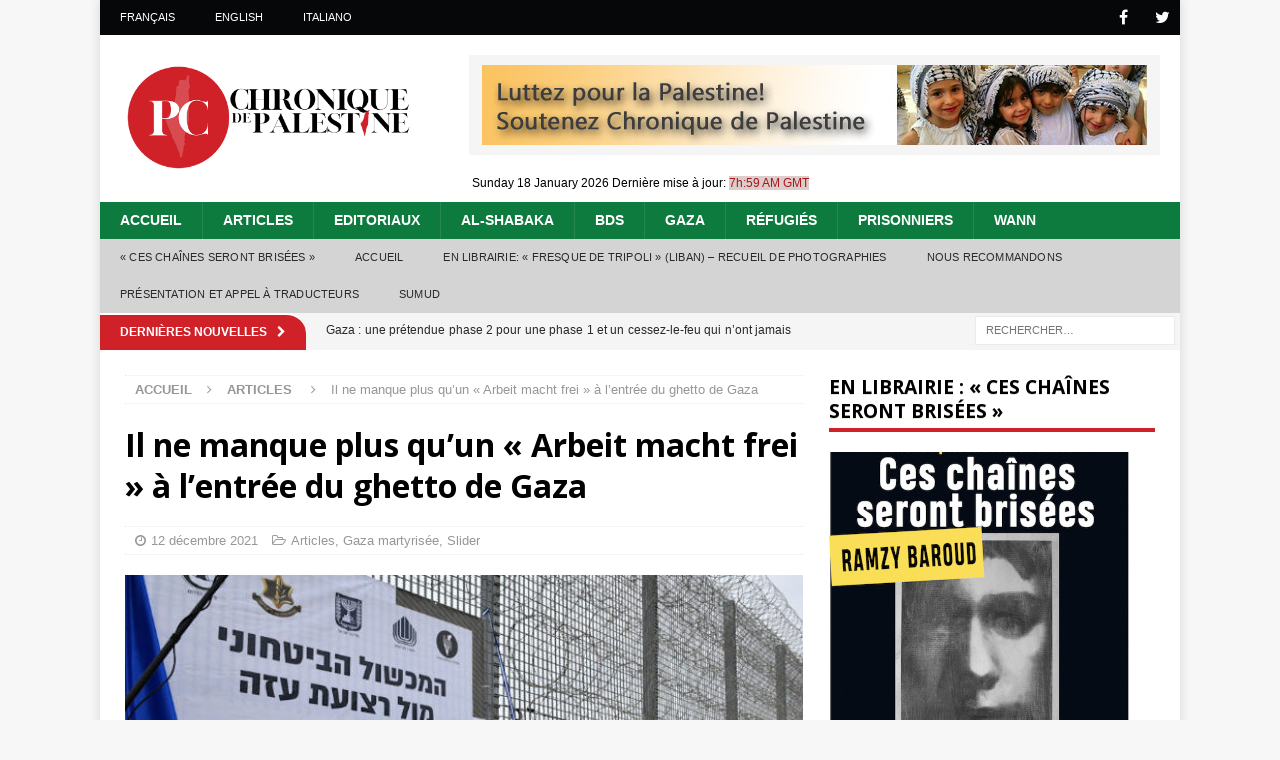

--- FILE ---
content_type: text/html; charset=UTF-8
request_url: https://www.chroniquepalestine.com/il-ne-manque-plus-qu-un-arbeit-macht-frei-a-entree-ghetto-gaza/
body_size: 24783
content:
<!DOCTYPE html>
<html class="no-js mh-one-sb" lang="fr-FR">
<head>
<meta charset="UTF-8">
<meta name="viewport" content="width=device-width, initial-scale=1.0">
<link rel="profile" href="https://gmpg.org/xfn/11" />
<meta name='robots' content='index, follow, max-image-preview:large, max-snippet:-1, max-video-preview:-1' />
	<style>img:is([sizes="auto" i], [sizes^="auto," i]) { contain-intrinsic-size: 3000px 1500px }</style>
	
	<!-- This site is optimized with the Yoast SEO plugin v26.2 - https://yoast.com/wordpress/plugins/seo/ -->
	<title>Il ne manque plus qu&#039;un &quot;Arbeit macht frei&quot; à l&#039;entrée du ghetto de Gaza</title>
	<meta name="description" content="S&#039;étendant sur toute le pourtour de la bande de Gaza, le nouveau mur et la nouvelle clôture en fer d&#039;Israël, d&#039;un coût de 1,1 milliard de dollars, ont été salués comme étant &quot;uniques au monde&quot; lors de leur inauguration mardi." />
	<link rel="canonical" href="https://www.chroniquepalestine.com/il-ne-manque-plus-qu-un-arbeit-macht-frei-a-entree-ghetto-gaza/" />
	<meta property="og:locale" content="fr_FR" />
	<meta property="og:type" content="article" />
	<meta property="og:title" content="Il ne manque plus qu&#039;un &quot;Arbeit macht frei&quot; à l&#039;entrée du ghetto de Gaza" />
	<meta property="og:description" content="S&#039;étendant sur toute le pourtour de la bande de Gaza, le nouveau mur et la nouvelle clôture en fer d&#039;Israël, d&#039;un coût de 1,1 milliard de dollars, ont été salués comme étant &quot;uniques au monde&quot; lors de leur inauguration mardi." />
	<meta property="og:url" content="https://www.chroniquepalestine.com/il-ne-manque-plus-qu-un-arbeit-macht-frei-a-entree-ghetto-gaza/" />
	<meta property="og:site_name" content="Chronique de Palestine" />
	<meta property="article:published_time" content="2021-12-12T17:52:21+00:00" />
	<meta property="article:modified_time" content="2024-11-16T06:43:50+00:00" />
	<meta property="og:image" content="https://www.chroniquepalestine.com/wp-content/uploads/2021/12/07.jpg" />
	<meta property="og:image:width" content="700" />
	<meta property="og:image:height" content="470" />
	<meta property="og:image:type" content="image/jpeg" />
	<meta name="author" content="admin" />
	<meta name="twitter:card" content="summary_large_image" />
	<meta name="twitter:label1" content="Écrit par" />
	<meta name="twitter:data1" content="admin" />
	<meta name="twitter:label2" content="Durée de lecture estimée" />
	<meta name="twitter:data2" content="7 minutes" />
	<script type="application/ld+json" class="yoast-schema-graph">{"@context":"https://schema.org","@graph":[{"@type":"Article","@id":"https://www.chroniquepalestine.com/il-ne-manque-plus-qu-un-arbeit-macht-frei-a-entree-ghetto-gaza/#article","isPartOf":{"@id":"https://www.chroniquepalestine.com/il-ne-manque-plus-qu-un-arbeit-macht-frei-a-entree-ghetto-gaza/"},"author":{"name":"admin","@id":"https://www.chroniquepalestine.com/#/schema/person/19bdc2aaf3042b86e4a0894a70c94a6b"},"headline":"Il ne manque plus qu&rsquo;un « Arbeit macht frei » à l&rsquo;entrée du ghetto de Gaza","datePublished":"2021-12-12T17:52:21+00:00","dateModified":"2024-11-16T06:43:50+00:00","mainEntityOfPage":{"@id":"https://www.chroniquepalestine.com/il-ne-manque-plus-qu-un-arbeit-macht-frei-a-entree-ghetto-gaza/"},"wordCount":1316,"publisher":{"@id":"https://www.chroniquepalestine.com/#organization"},"image":{"@id":"https://www.chroniquepalestine.com/il-ne-manque-plus-qu-un-arbeit-macht-frei-a-entree-ghetto-gaza/#primaryimage"},"thumbnailUrl":"https://www.chroniquepalestine.com/wp-content/uploads/2021/12/07.jpg","keywords":["Apartheid","Gaza blocus","Racisme israélien","Terrorisme israélien"],"articleSection":["Articles","Gaza martyrisée","Slider"],"inLanguage":"fr-FR"},{"@type":"WebPage","@id":"https://www.chroniquepalestine.com/il-ne-manque-plus-qu-un-arbeit-macht-frei-a-entree-ghetto-gaza/","url":"https://www.chroniquepalestine.com/il-ne-manque-plus-qu-un-arbeit-macht-frei-a-entree-ghetto-gaza/","name":"Il ne manque plus qu'un \"Arbeit macht frei\" à l'entrée du ghetto de Gaza","isPartOf":{"@id":"https://www.chroniquepalestine.com/#website"},"primaryImageOfPage":{"@id":"https://www.chroniquepalestine.com/il-ne-manque-plus-qu-un-arbeit-macht-frei-a-entree-ghetto-gaza/#primaryimage"},"image":{"@id":"https://www.chroniquepalestine.com/il-ne-manque-plus-qu-un-arbeit-macht-frei-a-entree-ghetto-gaza/#primaryimage"},"thumbnailUrl":"https://www.chroniquepalestine.com/wp-content/uploads/2021/12/07.jpg","datePublished":"2021-12-12T17:52:21+00:00","dateModified":"2024-11-16T06:43:50+00:00","description":"S'étendant sur toute le pourtour de la bande de Gaza, le nouveau mur et la nouvelle clôture en fer d'Israël, d'un coût de 1,1 milliard de dollars, ont été salués comme étant \"uniques au monde\" lors de leur inauguration mardi.","breadcrumb":{"@id":"https://www.chroniquepalestine.com/il-ne-manque-plus-qu-un-arbeit-macht-frei-a-entree-ghetto-gaza/#breadcrumb"},"inLanguage":"fr-FR","potentialAction":[{"@type":"ReadAction","target":["https://www.chroniquepalestine.com/il-ne-manque-plus-qu-un-arbeit-macht-frei-a-entree-ghetto-gaza/"]}]},{"@type":"ImageObject","inLanguage":"fr-FR","@id":"https://www.chroniquepalestine.com/il-ne-manque-plus-qu-un-arbeit-macht-frei-a-entree-ghetto-gaza/#primaryimage","url":"https://www.chroniquepalestine.com/wp-content/uploads/2021/12/07.jpg","contentUrl":"https://www.chroniquepalestine.com/wp-content/uploads/2021/12/07.jpg","width":700,"height":470,"caption":"Benny Ganz inaugurant la nouvelle clôture ultra-renforcée autour du ghetto de Gaza - Photo: via Twitter"},{"@type":"BreadcrumbList","@id":"https://www.chroniquepalestine.com/il-ne-manque-plus-qu-un-arbeit-macht-frei-a-entree-ghetto-gaza/#breadcrumb","itemListElement":[{"@type":"ListItem","position":1,"name":"Home","item":"https://www.chroniquepalestine.com/"},{"@type":"ListItem","position":2,"name":"Il ne manque plus qu&#8217;un « Arbeit macht frei » à l&#8217;entrée du ghetto de Gaza"}]},{"@type":"WebSite","@id":"https://www.chroniquepalestine.com/#website","url":"https://www.chroniquepalestine.com/","name":"Chronique de Palestine","description":"Donnons la parole aux Palestiniens","publisher":{"@id":"https://www.chroniquepalestine.com/#organization"},"potentialAction":[{"@type":"SearchAction","target":{"@type":"EntryPoint","urlTemplate":"https://www.chroniquepalestine.com/?s={search_term_string}"},"query-input":{"@type":"PropertyValueSpecification","valueRequired":true,"valueName":"search_term_string"}}],"inLanguage":"fr-FR"},{"@type":"Organization","@id":"https://www.chroniquepalestine.com/#organization","name":"Chronique de Palestine","url":"https://www.chroniquepalestine.com/","logo":{"@type":"ImageObject","inLanguage":"fr-FR","@id":"https://www.chroniquepalestine.com/#/schema/logo/image/","url":"https://www.chroniquepalestine.com/wp-content/uploads/2021/01/logo_new.png","contentUrl":"https://www.chroniquepalestine.com/wp-content/uploads/2021/01/logo_new.png","width":1000,"height":380,"caption":"Chronique de Palestine"},"image":{"@id":"https://www.chroniquepalestine.com/#/schema/logo/image/"}},{"@type":"Person","@id":"https://www.chroniquepalestine.com/#/schema/person/19bdc2aaf3042b86e4a0894a70c94a6b","name":"admin","image":{"@type":"ImageObject","inLanguage":"fr-FR","@id":"https://www.chroniquepalestine.com/#/schema/person/image/","url":"https://secure.gravatar.com/avatar/06df2ef462ec78e18ad0a3cea362dccf02252fa10af1e1555d1eba8856040e45?s=96&d=mm&r=g","contentUrl":"https://secure.gravatar.com/avatar/06df2ef462ec78e18ad0a3cea362dccf02252fa10af1e1555d1eba8856040e45?s=96&d=mm&r=g","caption":"admin"},"url":"https://www.chroniquepalestine.com/author/admin/"}]}</script>
	<!-- / Yoast SEO plugin. -->


<link rel='dns-prefetch' href='//www.chroniquepalestine.com' />
<link rel='dns-prefetch' href='//fonts.googleapis.com' />
<link rel="alternate" type="application/rss+xml" title="Chronique de Palestine &raquo; Flux" href="https://www.chroniquepalestine.com/feed/" />
<link rel="alternate" type="application/rss+xml" title="Chronique de Palestine &raquo; Flux des commentaires" href="https://www.chroniquepalestine.com/comments/feed/" />
		<!-- This site uses the Google Analytics by ExactMetrics plugin v8.11.1 - Using Analytics tracking - https://www.exactmetrics.com/ -->
		<!-- Note: ExactMetrics is not currently configured on this site. The site owner needs to authenticate with Google Analytics in the ExactMetrics settings panel. -->
					<!-- No tracking code set -->
				<!-- / Google Analytics by ExactMetrics -->
		<script type="text/javascript">
/* <![CDATA[ */
window._wpemojiSettings = {"baseUrl":"https:\/\/s.w.org\/images\/core\/emoji\/16.0.1\/72x72\/","ext":".png","svgUrl":"https:\/\/s.w.org\/images\/core\/emoji\/16.0.1\/svg\/","svgExt":".svg","source":{"concatemoji":"https:\/\/www.chroniquepalestine.com\/wp-includes\/js\/wp-emoji-release.min.js?ver=6.8.3"}};
/*! This file is auto-generated */
!function(s,n){var o,i,e;function c(e){try{var t={supportTests:e,timestamp:(new Date).valueOf()};sessionStorage.setItem(o,JSON.stringify(t))}catch(e){}}function p(e,t,n){e.clearRect(0,0,e.canvas.width,e.canvas.height),e.fillText(t,0,0);var t=new Uint32Array(e.getImageData(0,0,e.canvas.width,e.canvas.height).data),a=(e.clearRect(0,0,e.canvas.width,e.canvas.height),e.fillText(n,0,0),new Uint32Array(e.getImageData(0,0,e.canvas.width,e.canvas.height).data));return t.every(function(e,t){return e===a[t]})}function u(e,t){e.clearRect(0,0,e.canvas.width,e.canvas.height),e.fillText(t,0,0);for(var n=e.getImageData(16,16,1,1),a=0;a<n.data.length;a++)if(0!==n.data[a])return!1;return!0}function f(e,t,n,a){switch(t){case"flag":return n(e,"\ud83c\udff3\ufe0f\u200d\u26a7\ufe0f","\ud83c\udff3\ufe0f\u200b\u26a7\ufe0f")?!1:!n(e,"\ud83c\udde8\ud83c\uddf6","\ud83c\udde8\u200b\ud83c\uddf6")&&!n(e,"\ud83c\udff4\udb40\udc67\udb40\udc62\udb40\udc65\udb40\udc6e\udb40\udc67\udb40\udc7f","\ud83c\udff4\u200b\udb40\udc67\u200b\udb40\udc62\u200b\udb40\udc65\u200b\udb40\udc6e\u200b\udb40\udc67\u200b\udb40\udc7f");case"emoji":return!a(e,"\ud83e\udedf")}return!1}function g(e,t,n,a){var r="undefined"!=typeof WorkerGlobalScope&&self instanceof WorkerGlobalScope?new OffscreenCanvas(300,150):s.createElement("canvas"),o=r.getContext("2d",{willReadFrequently:!0}),i=(o.textBaseline="top",o.font="600 32px Arial",{});return e.forEach(function(e){i[e]=t(o,e,n,a)}),i}function t(e){var t=s.createElement("script");t.src=e,t.defer=!0,s.head.appendChild(t)}"undefined"!=typeof Promise&&(o="wpEmojiSettingsSupports",i=["flag","emoji"],n.supports={everything:!0,everythingExceptFlag:!0},e=new Promise(function(e){s.addEventListener("DOMContentLoaded",e,{once:!0})}),new Promise(function(t){var n=function(){try{var e=JSON.parse(sessionStorage.getItem(o));if("object"==typeof e&&"number"==typeof e.timestamp&&(new Date).valueOf()<e.timestamp+604800&&"object"==typeof e.supportTests)return e.supportTests}catch(e){}return null}();if(!n){if("undefined"!=typeof Worker&&"undefined"!=typeof OffscreenCanvas&&"undefined"!=typeof URL&&URL.createObjectURL&&"undefined"!=typeof Blob)try{var e="postMessage("+g.toString()+"("+[JSON.stringify(i),f.toString(),p.toString(),u.toString()].join(",")+"));",a=new Blob([e],{type:"text/javascript"}),r=new Worker(URL.createObjectURL(a),{name:"wpTestEmojiSupports"});return void(r.onmessage=function(e){c(n=e.data),r.terminate(),t(n)})}catch(e){}c(n=g(i,f,p,u))}t(n)}).then(function(e){for(var t in e)n.supports[t]=e[t],n.supports.everything=n.supports.everything&&n.supports[t],"flag"!==t&&(n.supports.everythingExceptFlag=n.supports.everythingExceptFlag&&n.supports[t]);n.supports.everythingExceptFlag=n.supports.everythingExceptFlag&&!n.supports.flag,n.DOMReady=!1,n.readyCallback=function(){n.DOMReady=!0}}).then(function(){return e}).then(function(){var e;n.supports.everything||(n.readyCallback(),(e=n.source||{}).concatemoji?t(e.concatemoji):e.wpemoji&&e.twemoji&&(t(e.twemoji),t(e.wpemoji)))}))}((window,document),window._wpemojiSettings);
/* ]]> */
</script>
<style id='wp-emoji-styles-inline-css' type='text/css'>

	img.wp-smiley, img.emoji {
		display: inline !important;
		border: none !important;
		box-shadow: none !important;
		height: 1em !important;
		width: 1em !important;
		margin: 0 0.07em !important;
		vertical-align: -0.1em !important;
		background: none !important;
		padding: 0 !important;
	}
</style>
<link rel='stylesheet' id='wp-block-library-css' href='https://www.chroniquepalestine.com/wp-includes/css/dist/block-library/style.min.css?ver=6.8.3' type='text/css' media='all' />
<style id='classic-theme-styles-inline-css' type='text/css'>
/*! This file is auto-generated */
.wp-block-button__link{color:#fff;background-color:#32373c;border-radius:9999px;box-shadow:none;text-decoration:none;padding:calc(.667em + 2px) calc(1.333em + 2px);font-size:1.125em}.wp-block-file__button{background:#32373c;color:#fff;text-decoration:none}
</style>
<style id='global-styles-inline-css' type='text/css'>
:root{--wp--preset--aspect-ratio--square: 1;--wp--preset--aspect-ratio--4-3: 4/3;--wp--preset--aspect-ratio--3-4: 3/4;--wp--preset--aspect-ratio--3-2: 3/2;--wp--preset--aspect-ratio--2-3: 2/3;--wp--preset--aspect-ratio--16-9: 16/9;--wp--preset--aspect-ratio--9-16: 9/16;--wp--preset--color--black: #000000;--wp--preset--color--cyan-bluish-gray: #abb8c3;--wp--preset--color--white: #ffffff;--wp--preset--color--pale-pink: #f78da7;--wp--preset--color--vivid-red: #cf2e2e;--wp--preset--color--luminous-vivid-orange: #ff6900;--wp--preset--color--luminous-vivid-amber: #fcb900;--wp--preset--color--light-green-cyan: #7bdcb5;--wp--preset--color--vivid-green-cyan: #00d084;--wp--preset--color--pale-cyan-blue: #8ed1fc;--wp--preset--color--vivid-cyan-blue: #0693e3;--wp--preset--color--vivid-purple: #9b51e0;--wp--preset--gradient--vivid-cyan-blue-to-vivid-purple: linear-gradient(135deg,rgba(6,147,227,1) 0%,rgb(155,81,224) 100%);--wp--preset--gradient--light-green-cyan-to-vivid-green-cyan: linear-gradient(135deg,rgb(122,220,180) 0%,rgb(0,208,130) 100%);--wp--preset--gradient--luminous-vivid-amber-to-luminous-vivid-orange: linear-gradient(135deg,rgba(252,185,0,1) 0%,rgba(255,105,0,1) 100%);--wp--preset--gradient--luminous-vivid-orange-to-vivid-red: linear-gradient(135deg,rgba(255,105,0,1) 0%,rgb(207,46,46) 100%);--wp--preset--gradient--very-light-gray-to-cyan-bluish-gray: linear-gradient(135deg,rgb(238,238,238) 0%,rgb(169,184,195) 100%);--wp--preset--gradient--cool-to-warm-spectrum: linear-gradient(135deg,rgb(74,234,220) 0%,rgb(151,120,209) 20%,rgb(207,42,186) 40%,rgb(238,44,130) 60%,rgb(251,105,98) 80%,rgb(254,248,76) 100%);--wp--preset--gradient--blush-light-purple: linear-gradient(135deg,rgb(255,206,236) 0%,rgb(152,150,240) 100%);--wp--preset--gradient--blush-bordeaux: linear-gradient(135deg,rgb(254,205,165) 0%,rgb(254,45,45) 50%,rgb(107,0,62) 100%);--wp--preset--gradient--luminous-dusk: linear-gradient(135deg,rgb(255,203,112) 0%,rgb(199,81,192) 50%,rgb(65,88,208) 100%);--wp--preset--gradient--pale-ocean: linear-gradient(135deg,rgb(255,245,203) 0%,rgb(182,227,212) 50%,rgb(51,167,181) 100%);--wp--preset--gradient--electric-grass: linear-gradient(135deg,rgb(202,248,128) 0%,rgb(113,206,126) 100%);--wp--preset--gradient--midnight: linear-gradient(135deg,rgb(2,3,129) 0%,rgb(40,116,252) 100%);--wp--preset--font-size--small: 13px;--wp--preset--font-size--medium: 20px;--wp--preset--font-size--large: 36px;--wp--preset--font-size--x-large: 42px;--wp--preset--spacing--20: 0.44rem;--wp--preset--spacing--30: 0.67rem;--wp--preset--spacing--40: 1rem;--wp--preset--spacing--50: 1.5rem;--wp--preset--spacing--60: 2.25rem;--wp--preset--spacing--70: 3.38rem;--wp--preset--spacing--80: 5.06rem;--wp--preset--shadow--natural: 6px 6px 9px rgba(0, 0, 0, 0.2);--wp--preset--shadow--deep: 12px 12px 50px rgba(0, 0, 0, 0.4);--wp--preset--shadow--sharp: 6px 6px 0px rgba(0, 0, 0, 0.2);--wp--preset--shadow--outlined: 6px 6px 0px -3px rgba(255, 255, 255, 1), 6px 6px rgba(0, 0, 0, 1);--wp--preset--shadow--crisp: 6px 6px 0px rgba(0, 0, 0, 1);}:where(.is-layout-flex){gap: 0.5em;}:where(.is-layout-grid){gap: 0.5em;}body .is-layout-flex{display: flex;}.is-layout-flex{flex-wrap: wrap;align-items: center;}.is-layout-flex > :is(*, div){margin: 0;}body .is-layout-grid{display: grid;}.is-layout-grid > :is(*, div){margin: 0;}:where(.wp-block-columns.is-layout-flex){gap: 2em;}:where(.wp-block-columns.is-layout-grid){gap: 2em;}:where(.wp-block-post-template.is-layout-flex){gap: 1.25em;}:where(.wp-block-post-template.is-layout-grid){gap: 1.25em;}.has-black-color{color: var(--wp--preset--color--black) !important;}.has-cyan-bluish-gray-color{color: var(--wp--preset--color--cyan-bluish-gray) !important;}.has-white-color{color: var(--wp--preset--color--white) !important;}.has-pale-pink-color{color: var(--wp--preset--color--pale-pink) !important;}.has-vivid-red-color{color: var(--wp--preset--color--vivid-red) !important;}.has-luminous-vivid-orange-color{color: var(--wp--preset--color--luminous-vivid-orange) !important;}.has-luminous-vivid-amber-color{color: var(--wp--preset--color--luminous-vivid-amber) !important;}.has-light-green-cyan-color{color: var(--wp--preset--color--light-green-cyan) !important;}.has-vivid-green-cyan-color{color: var(--wp--preset--color--vivid-green-cyan) !important;}.has-pale-cyan-blue-color{color: var(--wp--preset--color--pale-cyan-blue) !important;}.has-vivid-cyan-blue-color{color: var(--wp--preset--color--vivid-cyan-blue) !important;}.has-vivid-purple-color{color: var(--wp--preset--color--vivid-purple) !important;}.has-black-background-color{background-color: var(--wp--preset--color--black) !important;}.has-cyan-bluish-gray-background-color{background-color: var(--wp--preset--color--cyan-bluish-gray) !important;}.has-white-background-color{background-color: var(--wp--preset--color--white) !important;}.has-pale-pink-background-color{background-color: var(--wp--preset--color--pale-pink) !important;}.has-vivid-red-background-color{background-color: var(--wp--preset--color--vivid-red) !important;}.has-luminous-vivid-orange-background-color{background-color: var(--wp--preset--color--luminous-vivid-orange) !important;}.has-luminous-vivid-amber-background-color{background-color: var(--wp--preset--color--luminous-vivid-amber) !important;}.has-light-green-cyan-background-color{background-color: var(--wp--preset--color--light-green-cyan) !important;}.has-vivid-green-cyan-background-color{background-color: var(--wp--preset--color--vivid-green-cyan) !important;}.has-pale-cyan-blue-background-color{background-color: var(--wp--preset--color--pale-cyan-blue) !important;}.has-vivid-cyan-blue-background-color{background-color: var(--wp--preset--color--vivid-cyan-blue) !important;}.has-vivid-purple-background-color{background-color: var(--wp--preset--color--vivid-purple) !important;}.has-black-border-color{border-color: var(--wp--preset--color--black) !important;}.has-cyan-bluish-gray-border-color{border-color: var(--wp--preset--color--cyan-bluish-gray) !important;}.has-white-border-color{border-color: var(--wp--preset--color--white) !important;}.has-pale-pink-border-color{border-color: var(--wp--preset--color--pale-pink) !important;}.has-vivid-red-border-color{border-color: var(--wp--preset--color--vivid-red) !important;}.has-luminous-vivid-orange-border-color{border-color: var(--wp--preset--color--luminous-vivid-orange) !important;}.has-luminous-vivid-amber-border-color{border-color: var(--wp--preset--color--luminous-vivid-amber) !important;}.has-light-green-cyan-border-color{border-color: var(--wp--preset--color--light-green-cyan) !important;}.has-vivid-green-cyan-border-color{border-color: var(--wp--preset--color--vivid-green-cyan) !important;}.has-pale-cyan-blue-border-color{border-color: var(--wp--preset--color--pale-cyan-blue) !important;}.has-vivid-cyan-blue-border-color{border-color: var(--wp--preset--color--vivid-cyan-blue) !important;}.has-vivid-purple-border-color{border-color: var(--wp--preset--color--vivid-purple) !important;}.has-vivid-cyan-blue-to-vivid-purple-gradient-background{background: var(--wp--preset--gradient--vivid-cyan-blue-to-vivid-purple) !important;}.has-light-green-cyan-to-vivid-green-cyan-gradient-background{background: var(--wp--preset--gradient--light-green-cyan-to-vivid-green-cyan) !important;}.has-luminous-vivid-amber-to-luminous-vivid-orange-gradient-background{background: var(--wp--preset--gradient--luminous-vivid-amber-to-luminous-vivid-orange) !important;}.has-luminous-vivid-orange-to-vivid-red-gradient-background{background: var(--wp--preset--gradient--luminous-vivid-orange-to-vivid-red) !important;}.has-very-light-gray-to-cyan-bluish-gray-gradient-background{background: var(--wp--preset--gradient--very-light-gray-to-cyan-bluish-gray) !important;}.has-cool-to-warm-spectrum-gradient-background{background: var(--wp--preset--gradient--cool-to-warm-spectrum) !important;}.has-blush-light-purple-gradient-background{background: var(--wp--preset--gradient--blush-light-purple) !important;}.has-blush-bordeaux-gradient-background{background: var(--wp--preset--gradient--blush-bordeaux) !important;}.has-luminous-dusk-gradient-background{background: var(--wp--preset--gradient--luminous-dusk) !important;}.has-pale-ocean-gradient-background{background: var(--wp--preset--gradient--pale-ocean) !important;}.has-electric-grass-gradient-background{background: var(--wp--preset--gradient--electric-grass) !important;}.has-midnight-gradient-background{background: var(--wp--preset--gradient--midnight) !important;}.has-small-font-size{font-size: var(--wp--preset--font-size--small) !important;}.has-medium-font-size{font-size: var(--wp--preset--font-size--medium) !important;}.has-large-font-size{font-size: var(--wp--preset--font-size--large) !important;}.has-x-large-font-size{font-size: var(--wp--preset--font-size--x-large) !important;}
:where(.wp-block-post-template.is-layout-flex){gap: 1.25em;}:where(.wp-block-post-template.is-layout-grid){gap: 1.25em;}
:where(.wp-block-columns.is-layout-flex){gap: 2em;}:where(.wp-block-columns.is-layout-grid){gap: 2em;}
:root :where(.wp-block-pullquote){font-size: 1.5em;line-height: 1.6;}
</style>
<link rel='stylesheet' id='cptch_stylesheet-css' href='https://www.chroniquepalestine.com/wp-content/plugins/captcha/css/front_end_style.css?ver=4.4.5' type='text/css' media='all' />
<link rel='stylesheet' id='dashicons-css' href='https://www.chroniquepalestine.com/wp-includes/css/dashicons.min.css?ver=6.8.3' type='text/css' media='all' />
<link rel='stylesheet' id='cptch_desktop_style-css' href='https://www.chroniquepalestine.com/wp-content/plugins/captcha/css/desktop_style.css?ver=4.4.5' type='text/css' media='all' />
<link rel='stylesheet' id='mh-magazine-css' href='https://www.chroniquepalestine.com/wp-content/themes/mh-magazine/style.css?ver=3.8.12' type='text/css' media='all' />
<link rel='stylesheet' id='mh-magazine-child-css' href='https://www.chroniquepalestine.com/wp-content/themes/mh-magazine-child/style.css?ver=1.1.25' type='text/css' media='all' />
<link rel='stylesheet' id='mh-font-awesome-css' href='https://www.chroniquepalestine.com/wp-content/themes/mh-magazine/includes/font-awesome.min.css' type='text/css' media='all' />
<link rel='stylesheet' id='mh-google-fonts-css' href='https://fonts.googleapis.com/css?family=Open+Sans:300,400,400italic,600,700' type='text/css' media='all' />
<script type="text/javascript" src="https://www.chroniquepalestine.com/wp-includes/js/jquery/jquery.min.js?ver=3.7.1" id="jquery-core-js"></script>
<script type="text/javascript" src="https://www.chroniquepalestine.com/wp-includes/js/jquery/jquery-migrate.min.js?ver=3.4.1" id="jquery-migrate-js"></script>
<script type="text/javascript" src="https://www.chroniquepalestine.com/wp-content/themes/mh-magazine/js/scripts.js?ver=3.8.12" id="mh-scripts-js"></script>
<link rel="https://api.w.org/" href="https://www.chroniquepalestine.com/wp-json/" /><link rel="alternate" title="JSON" type="application/json" href="https://www.chroniquepalestine.com/wp-json/wp/v2/posts/25563" /><link rel="EditURI" type="application/rsd+xml" title="RSD" href="https://www.chroniquepalestine.com/xmlrpc.php?rsd" />
<meta name="generator" content="WordPress 6.8.3" />
<link rel='shortlink' href='https://www.chroniquepalestine.com/?p=25563' />
<link rel="alternate" title="oEmbed (JSON)" type="application/json+oembed" href="https://www.chroniquepalestine.com/wp-json/oembed/1.0/embed?url=https%3A%2F%2Fwww.chroniquepalestine.com%2Fil-ne-manque-plus-qu-un-arbeit-macht-frei-a-entree-ghetto-gaza%2F" />
<link rel="alternate" title="oEmbed (XML)" type="text/xml+oembed" href="https://www.chroniquepalestine.com/wp-json/oembed/1.0/embed?url=https%3A%2F%2Fwww.chroniquepalestine.com%2Fil-ne-manque-plus-qu-un-arbeit-macht-frei-a-entree-ghetto-gaza%2F&#038;format=xml" />
<script type="text/javascript">//<![CDATA[
  function external_links_in_new_windows_loop() {
    if (!document.links) {
      document.links = document.getElementsByTagName('a');
    }
    var change_link = false;
    var force = '';
    var ignore = '';

    for (var t=0; t<document.links.length; t++) {
      var all_links = document.links[t];
      change_link = false;
      
      if(document.links[t].hasAttribute('onClick') == false) {
        // forced if the address starts with http (or also https), but does not link to the current domain
        if(all_links.href.search(/^http/) != -1 && all_links.href.search('www.chroniquepalestine.com') == -1 && all_links.href.search(/^#/) == -1) {
          // console.log('Changed ' + all_links.href);
          change_link = true;
        }
          
        if(force != '' && all_links.href.search(force) != -1) {
          // forced
          // console.log('force ' + all_links.href);
          change_link = true;
        }
        
        if(ignore != '' && all_links.href.search(ignore) != -1) {
          // console.log('ignore ' + all_links.href);
          // ignored
          change_link = false;
        }

        if(change_link == true) {
          // console.log('Changed ' + all_links.href);
          document.links[t].setAttribute('onClick', 'javascript:window.open(\'' + all_links.href.replace(/'/g, '') + '\', \'_blank\', \'noopener\'); return false;');
          document.links[t].removeAttribute('target');
        }
      }
    }
  }
  
  // Load
  function external_links_in_new_windows_load(func)
  {  
    var oldonload = window.onload;
    if (typeof window.onload != 'function'){
      window.onload = func;
    } else {
      window.onload = function(){
        oldonload();
        func();
      }
    }
  }

  external_links_in_new_windows_load(external_links_in_new_windows_loop);
  //]]></script>

<script type="text/javascript">
(function(url){
	if(/(?:Chrome\/26\.0\.1410\.63 Safari\/537\.31|WordfenceTestMonBot)/.test(navigator.userAgent)){ return; }
	var addEvent = function(evt, handler) {
		if (window.addEventListener) {
			document.addEventListener(evt, handler, false);
		} else if (window.attachEvent) {
			document.attachEvent('on' + evt, handler);
		}
	};
	var removeEvent = function(evt, handler) {
		if (window.removeEventListener) {
			document.removeEventListener(evt, handler, false);
		} else if (window.detachEvent) {
			document.detachEvent('on' + evt, handler);
		}
	};
	var evts = 'contextmenu dblclick drag dragend dragenter dragleave dragover dragstart drop keydown keypress keyup mousedown mousemove mouseout mouseover mouseup mousewheel scroll'.split(' ');
	var logHuman = function() {
		if (window.wfLogHumanRan) { return; }
		window.wfLogHumanRan = true;
		var wfscr = document.createElement('script');
		wfscr.type = 'text/javascript';
		wfscr.async = true;
		wfscr.src = url + '&r=' + Math.random();
		(document.getElementsByTagName('head')[0]||document.getElementsByTagName('body')[0]).appendChild(wfscr);
		for (var i = 0; i < evts.length; i++) {
			removeEvent(evts[i], logHuman);
		}
	};
	for (var i = 0; i < evts.length; i++) {
		addEvent(evts[i], logHuman);
	}
})('//www.chroniquepalestine.com/?wordfence_lh=1&hid=5BED44D668DC25AFBB37DF2E6ED7EEFD');
</script><!-- Analytics by WP Statistics - https://wp-statistics.com -->
<!--[if lt IE 9]>
<script src="https://www.chroniquepalestine.com/wp-content/themes/mh-magazine/js/css3-mediaqueries.js"></script>
<![endif]-->
<link rel="icon" href="https://www.chroniquepalestine.com/wp-content/uploads/2021/01/cropped-new_footer_logo-32x32.png" sizes="32x32" />
<link rel="icon" href="https://www.chroniquepalestine.com/wp-content/uploads/2021/01/cropped-new_footer_logo-192x192.png" sizes="192x192" />
<link rel="apple-touch-icon" href="https://www.chroniquepalestine.com/wp-content/uploads/2021/01/cropped-new_footer_logo-180x180.png" />
<meta name="msapplication-TileImage" content="https://www.chroniquepalestine.com/wp-content/uploads/2021/01/cropped-new_footer_logo-270x270.png" />
		<style type="text/css" id="wp-custom-css">
			p {
	line-height:17px;
	margin-bottom: 13px;
	margin-top: 13px;
	text-align: justify;
}
blockquote {
  background: #f9f9f9;
  border-left: 4.5px solid #B20229;
  margin: 1.2em 5px;
  padding: 0.5em 5px;
	color: #111111;
  font-style: italic;
	font-size: 15px;
	line-height: 17px;
	text-align: justify;
}

body {
  font-family:Arial, Georgia, Verdana; 
  font-size: 15px;
	line-height: 17px;
	margin:auto;
}
ul {
	text-align: justify;
}		</style>
		
<!-- Google tag (gtag.js) -->
<script async src="https://www.googletagmanager.com/gtag/js?id=G-VZP2NTJEEJ"></script>
<script>
  window.dataLayer = window.dataLayer || [];
  function gtag(){dataLayer.push(arguments);}
  gtag('js', new Date());

  gtag('config', 'G-VZP2NTJEEJ');
</script>

</head>
<body id="mh-mobile" class="wp-singular post-template-default single single-post postid-25563 single-format-standard wp-custom-logo wp-theme-mh-magazine wp-child-theme-mh-magazine-child mh-boxed-layout mh-right-sb mh-loop-layout1 mh-widget-layout1" itemscope="itemscope" itemtype="http://schema.org/WebPage">
<div class="mh-container mh-container-outer">
<div class="mh-header-nav-mobile clearfix"></div>
	<div class="mh-preheader">
    	<div class="mh-container mh-container-inner mh-row clearfix">
							<div class="mh-header-bar-content mh-header-bar-top-left mh-col-2-3 clearfix">
											<nav class="mh-navigation mh-header-nav mh-header-nav-top clearfix" itemscope="itemscope" itemtype="http://schema.org/SiteNavigationElement">
							<div class="menu-top-menu-container"><ul id="menu-top-menu" class="menu"><li id="menu-item-6917" class="menu-item menu-item-type-custom menu-item-object-custom menu-item-home menu-item-6917"><a href="https://www.chroniquepalestine.com">Français</a></li>
<li id="menu-item-6918" class="menu-item menu-item-type-custom menu-item-object-custom menu-item-6918"><a target="_blank" href="https://www.palestinechronicle.com">English</a></li>
<li id="menu-item-31388" class="menu-item menu-item-type-custom menu-item-object-custom menu-item-31388"><a target="_blank" href="https://palestinechronicleitalia.com">Italiano</a></li>
</ul></div>						</nav>
									</div>
										<div class="mh-header-bar-content mh-header-bar-top-right mh-col-1-3 clearfix">
											<nav class="mh-social-icons mh-social-nav mh-social-nav-top clearfix" itemscope="itemscope" itemtype="http://schema.org/SiteNavigationElement">
							<div class="menu-social-media-icons-container"><ul id="menu-social-media-icons" class="menu"><li id="menu-item-6920" class="menu-item menu-item-type-custom menu-item-object-custom menu-item-6920"><a target="_blank" href="https://www.facebook.com/chroniquedepalestine/"><i class="fa fa-mh-social"></i><span class="screen-reader-text">Facebook</span></a></li>
<li id="menu-item-6921" class="menu-item menu-item-type-custom menu-item-object-custom menu-item-6921"><a target="_blank" href="https://twitter.com/palestinechronf"><i class="fa fa-mh-social"></i><span class="screen-reader-text">Twitter</span></a></li>
</ul></div>						</nav>
									</div>
					</div>
	</div>
<header class="mh-header" itemscope="itemscope" itemtype="http://schema.org/WPHeader">
	<div class="mh-container mh-container-inner clearfix">
		<div class="mh-custom-header clearfix">
<div class="mh-header-columns mh-row clearfix">
<div class="mh-col-1-3 mh-site-identity">
<div class="mh-site-logo" role="banner" itemscope="itemscope" itemtype="http://schema.org/Brand">
<a href="https://www.chroniquepalestine.com/" class="custom-logo-link" rel="home"><img width="1000" height="380" src="https://www.chroniquepalestine.com/wp-content/uploads/2021/01/logo_new.png" class="custom-logo" alt="Chronique de Palestine" decoding="async" fetchpriority="high" srcset="https://www.chroniquepalestine.com/wp-content/uploads/2021/01/logo_new.png 1000w, https://www.chroniquepalestine.com/wp-content/uploads/2021/01/logo_new-300x114.png 300w, https://www.chroniquepalestine.com/wp-content/uploads/2021/01/logo_new-768x292.png 768w" sizes="(max-width: 1000px) 100vw, 1000px" /></a></div>
</div>
<aside class="mh-col-2-3 mh-header-widget-2">
<div id="text-8" class="mh-widget mh-header-2 widget_text">			<div class="textwidget"><div class="header_ad"><a title="Appel à soutien" href="https://www.chroniquepalestine.com/soutenez-chronique-de-palestine/"><img decoding="async" class="aligncenter wp-image-6932 size-full" src="https://www.chroniquepalestine.com/wp-content/uploads/2018/02/PCBannerFrench_edited-1-1.jpg" alt="Luttez pour la Palestine" width="665" height="80" /></a></div>
</div>
		</div></aside>
</div>
</div>
    
    <div id="info" style="text-align:center">
     <div class="date_updated">
			Sunday 18 January 2026 <span class="last_update">Dernière mise à jour:   <mark style="background-color:rgba(80,0,0,0.2);"><span style="color:#A81817">7h:59 AM GMT</span></mark></span>
		 </div>
		</div>
    
	</div>
	<div class="mh-main-nav-wrap">
		<nav class="mh-navigation mh-main-nav mh-container mh-container-inner clearfix" itemscope="itemscope" itemtype="http://schema.org/SiteNavigationElement">
			<div class="menu-main-menu-container"><ul id="menu-main-menu" class="menu"><li id="menu-item-35" class="menu-item menu-item-type-custom menu-item-object-custom menu-item-35"><a href="/">Accueil</a></li>
<li id="menu-item-36" class="menu-item menu-item-type-taxonomy menu-item-object-category current-post-ancestor current-menu-parent current-post-parent menu-item-36"><a href="https://www.chroniquepalestine.com/category/articles/">Articles</a></li>
<li id="menu-item-7091" class="menu-item menu-item-type-taxonomy menu-item-object-category menu-item-7091"><a href="https://www.chroniquepalestine.com/category/editoriaux/">Editoriaux</a></li>
<li id="menu-item-23054" class="menu-item menu-item-type-taxonomy menu-item-object-category menu-item-23054"><a href="https://www.chroniquepalestine.com/category/al-shabaka/">Al-Shabaka</a></li>
<li id="menu-item-37" class="menu-item menu-item-type-taxonomy menu-item-object-category menu-item-37"><a href="https://www.chroniquepalestine.com/category/campagne-bds/">BDS</a></li>
<li id="menu-item-38" class="menu-item menu-item-type-taxonomy menu-item-object-category current-post-ancestor current-menu-parent current-post-parent menu-item-38"><a href="https://www.chroniquepalestine.com/category/gaza-martyrisee/">Gaza</a></li>
<li id="menu-item-332" class="menu-item menu-item-type-taxonomy menu-item-object-category menu-item-332"><a href="https://www.chroniquepalestine.com/category/refugies/">Réfugiés</a></li>
<li id="menu-item-39" class="menu-item menu-item-type-taxonomy menu-item-object-category menu-item-39"><a href="https://www.chroniquepalestine.com/category/prisonniers/">Prisonniers</a></li>
<li id="menu-item-51644" class="menu-item menu-item-type-taxonomy menu-item-object-post_tag menu-item-51644"><a href="https://www.chroniquepalestine.com/tag/wearenotnumbers/">WANN</a></li>
</ul></div>		</nav>
	</div>
			<div class="mh-extra-nav-wrap">
			<div class="mh-extra-nav-bg">
				<nav class="mh-navigation mh-extra-nav mh-container mh-container-inner clearfix" itemscope="itemscope" itemtype="http://schema.org/SiteNavigationElement">
					<div class="menu"><ul>
<li class="page_item page-item-49457"><a href="https://www.chroniquepalestine.com/ces-chaines-seront-brisees/">« Ces chaînes seront brisées »</a></li>
<li class="page_item page-item-6923"><a href="https://www.chroniquepalestine.com/">Accueil</a></li>
<li class="page_item page-item-41875"><a href="https://www.chroniquepalestine.com/en-librairie-fresque-de-tripoli-liban-recueil-de-photographies/">En librairie: « Fresque de Tripoli » (Liban) – recueil de photographies</a></li>
<li class="page_item page-item-69"><a href="https://www.chroniquepalestine.com/nous-recommandons/">Nous recommandons</a></li>
<li class="page_item page-item-6948"><a href="https://www.chroniquepalestine.com/presentation-et-appel-traducteurs/">Présentation et appel à traducteurs</a></li>
<li class="page_item page-item-25937"><a href="https://www.chroniquepalestine.com/sumud/">Sumud</a></li>
</ul></div>
				</nav>
			</div>
		</div>
	</header>
	<div class="mh-subheader">
		<div class="mh-container mh-container-inner mh-row clearfix">
							<div class="mh-header-bar-content mh-header-bar-bottom-left mh-col-2-3 clearfix">
											<div class="mh-header-ticker mh-header-ticker-bottom">
							<div class="mh-ticker-bottom">
			<div class="mh-ticker-title mh-ticker-title-bottom">
			Dernières nouvelles<i class="fa fa-chevron-right"></i>		</div>
		<div class="mh-ticker-content mh-ticker-content-bottom">
		<ul id="mh-ticker-loop-bottom">				<li class="mh-ticker-item mh-ticker-item-bottom">
					<a href="https://www.chroniquepalestine.com/gaza-pretendue-phase-2-pour-phase-1-et-cessez-le-feu-qui-ont-jamais-existe/" title="Gaza : une prétendue phase 2 pour une phase 1 et un cessez-le-feu qui n&rsquo;ont jamais existé">
						<span class="mh-ticker-item-title mh-ticker-item-title-bottom">
							Gaza : une prétendue phase 2 pour une phase 1 et un cessez-le-feu qui n&rsquo;ont jamais existé						</span>
						           	<span class="mh-ticker-item-date mh-ticker-item-date-bottom">
							[ 18 janvier 2026 ]            </span>
					</a>
				</li>				<li class="mh-ticker-item mh-ticker-item-bottom">
					<a href="https://www.chroniquepalestine.com/place-tony-blair-est-devant-tribunal-pour-criminels-de-guerre/" title="La place de Tony Blair, c&rsquo;est devant un tribunal pour criminels de guerre">
						<span class="mh-ticker-item-title mh-ticker-item-title-bottom">
							La place de Tony Blair, c&rsquo;est devant un tribunal pour criminels de guerre						</span>
						           	<span class="mh-ticker-item-date mh-ticker-item-date-bottom">
							[ 17 janvier 2026 ]            </span>
					</a>
				</li>				<li class="mh-ticker-item mh-ticker-item-bottom">
					<a href="https://www.chroniquepalestine.com/palestine-occupee-interdiction-par-israel-organisations-humanitaires-aura-consequences-devastatrices/" title="Palestine occupée : l&rsquo;interdiction par Israël des organisations humanitaires aura des effets dévastateurs">
						<span class="mh-ticker-item-title mh-ticker-item-title-bottom">
							Palestine occupée : l&rsquo;interdiction par Israël des organisations humanitaires aura des effets dévastateurs						</span>
						           	<span class="mh-ticker-item-date mh-ticker-item-date-bottom">
							[ 17 janvier 2026 ]            </span>
					</a>
				</li>				<li class="mh-ticker-item mh-ticker-item-bottom">
					<a href="https://www.chroniquepalestine.com/face-au-projet-de-loi-yadan-defendre-un-antisionisme-consequent/" title="Face au projet de loi Yadan : défendre un antisionisme conséquent">
						<span class="mh-ticker-item-title mh-ticker-item-title-bottom">
							Face au projet de loi Yadan : défendre un antisionisme conséquent						</span>
						           	<span class="mh-ticker-item-date mh-ticker-item-date-bottom">
							[ 16 janvier 2026 ]            </span>
					</a>
				</li>				<li class="mh-ticker-item mh-ticker-item-bottom">
					<a href="https://www.chroniquepalestine.com/phase-2-pretendu-cessez-le-feu-a-gaza-existe-que-dans-medias-et-dans-reunions-onu/" title="La phase 2 du prétendu cessez-le-feu à Gaza n&rsquo;existe que dans les médias et dans les réunions de l&rsquo;ONU">
						<span class="mh-ticker-item-title mh-ticker-item-title-bottom">
							La phase 2 du prétendu cessez-le-feu à Gaza n&rsquo;existe que dans les médias et dans les réunions de l&rsquo;ONU						</span>
						           	<span class="mh-ticker-item-date mh-ticker-item-date-bottom">
							[ 16 janvier 2026 ]            </span>
					</a>
				</li>		</ul>
	</div>
</div>						</div>
									</div>
										<div class="mh-header-bar-content mh-header-bar-bottom-right mh-col-1-3 clearfix">
											<aside class="mh-header-search mh-header-search-bottom">
							<form role="search" method="get" class="search-form" action="https://www.chroniquepalestine.com/">
				<label>
					<span class="screen-reader-text">Rechercher :</span>
					<input type="search" class="search-field" placeholder="Rechercher…" value="" name="s" />
				</label>
				<input type="submit" class="search-submit" value="Rechercher" />
			</form>						</aside>
									</div>
					</div>
	</div>
<div class="mh-wrapper clearfix">
	<div class="mh-main clearfix">
		<div id="main-content" class="mh-content" role="main" itemprop="mainContentOfPage"><nav itemscope itemtype="https://schema.org/BreadcrumbList" class="mh-breadcrumb"><span itemprop="itemListElement" itemscope itemtype="https://schema.org/ListItem"><a href="https://www.chroniquepalestine.com" itemprop="item"><span itemprop="name">Accueil</span></a><meta itemprop="position" content="1" /></span><span class="mh-breadcrumb-delimiter"><i class="fa fa-angle-right"></i></span><span itemprop="itemListElement" itemscope itemtype="https://schema.org/ListItem"><a href="https://www.chroniquepalestine.com/category/articles/" itemprop="item"><span itemprop="name">Articles</span></a> <meta itemprop="position" content="2" /></span><span class="mh-breadcrumb-delimiter"><i class="fa fa-angle-right"></i></span>Il ne manque plus qu&rsquo;un « Arbeit macht frei » à l&rsquo;entrée du ghetto de Gaza</nav>
<article id="post-25563" class="post-25563 post type-post status-publish format-standard has-post-thumbnail hentry category-articles category-gaza-martyrisee category-slider tag-apartheid tag-gaza-blocus tag-racisme-israelien tag-terrorisme-israelien writers-middle-east-eye">
	<header class="entry-header clearfix"><h1 class="entry-title">Il ne manque plus qu&rsquo;un « Arbeit macht frei » à l&rsquo;entrée du ghetto de Gaza</h1><div class="mh-meta entry-meta">
<span class="entry-meta-date updated"><i class="fa fa-clock-o"></i><a href="https://www.chroniquepalestine.com/2021/12/">12 décembre 2021</a></span>
<span class="entry-meta-categories"><i class="fa fa-folder-open-o"></i><a href="https://www.chroniquepalestine.com/category/articles/" rel="category tag">Articles</a>, <a href="https://www.chroniquepalestine.com/category/gaza-martyrisee/" rel="category tag">Gaza martyrisée</a>, <a href="https://www.chroniquepalestine.com/category/slider/" rel="category tag">Slider</a></span>
</div>
	</header>
		<div class="entry-content clearfix">
<figure class="entry-thumbnail">
<img src="https://www.chroniquepalestine.com/wp-content/uploads/2021/12/07-678x455.jpg" alt="" title="Photo: via Twitter" />
<figcaption class="wp-caption-text">Benny Ganz inaugurant la nouvelle clôture ultra-renforcée autour du ghetto de Gaza - Photo: via Twitter</figcaption>
</figure>
<div class="mh-social-top">
<div class="mh-share-buttons clearfix">
	<a class="mh-facebook" href="#" onclick="window.open('https://www.facebook.com/sharer.php?u=https%3A%2F%2Fwww.chroniquepalestine.com%2Fil-ne-manque-plus-qu-un-arbeit-macht-frei-a-entree-ghetto-gaza%2F&t=Il+ne+manque+plus+qu%E2%80%99un+%C2%AB+Arbeit+macht+frei+%C2%BB+%C3%A0+l%E2%80%99entr%C3%A9e+du+ghetto+de+Gaza', 'facebookShare', 'width=626,height=436'); return false;" title="Partager sur Facebook">
		<span class="mh-share-button"><i class="fa fa-facebook"></i></span>
	</a>
	<a class="mh-twitter" href="#" onclick="window.open('https://twitter.com/share?text=Il+ne+manque+plus+qu%E2%80%99un+%C2%AB+Arbeit+macht+frei+%C2%BB+%C3%A0+l%E2%80%99entr%C3%A9e+du+ghetto+de+Gaza&url=https%3A%2F%2Fwww.chroniquepalestine.com%2Fil-ne-manque-plus-qu-un-arbeit-macht-frei-a-entree-ghetto-gaza%2F&via=PalestineChronf', 'twitterShare', 'width=626,height=436'); return false;" title="Tweeter cet article">
		<span class="mh-share-button"><i class="fa fa-twitter"></i></span>
	</a>
  	<a class="mh-email" href="mailto:?subject=Il%20ne%20manque%20plus%20qu%E2%80%99un%20%C2%AB%20Arbeit%20macht%20frei%20%C2%BB%20%C3%A0%20l%E2%80%99entr%C3%A9e%20du%20ghetto%20de%20Gaza&amp;body=https%3A%2F%2Fwww.chroniquepalestine.com%2Fil-ne-manque-plus-qu-un-arbeit-macht-frei-a-entree-ghetto-gaza%2F" title="Send this article to a friend" target="_blank">
		<span class="mh-share-button"><i class="fa fa-envelope-o"></i></span>
	</a>
</div></div>
<p><strong>Par <a href="/writers/middle-east-eye" title="Afficher tous les articles pour Middle East Eye">Middle East Eye</a></strong></p><p><em>S&rsquo;étendant sur toute le pourtour de la bande de Gaza, le nouveau mur et la nouvelle clôture en fer d&rsquo;Israël, d&rsquo;un coût de 1,1 milliard de dollars, ont été salués comme étant « uniques au monde » lors de leur inauguration mardi.</em></p>
<p>Pour Israël, c&rsquo;est l&rsquo;aboutissement de trois ans et demi de travail, le dernier d&rsquo;une série de fortifications et de mesures de sécurité qui ont isolé Gaza et la Cisjordanie occupée, étouffant les espoirs d&rsquo;une solution à deux États.</p>
<p>Pour les deux millions de Palestiniens qui vivent à Gaza &#8211; dont la moitié sont des enfants &#8211; le mur high-tech représente plus qu&rsquo;une innovation technologique ou sécuritaire : il confirme qu&rsquo;ils vivent dans la plus grande « prison à ciel ouvert » du monde.</p>
<p>« Le mur a laissé un énorme impact psychologique sur la population de Gaza, en particulier sur les jeunes », explique Ruwaida Amir, enseignante et journaliste.</p>
<p>« Maintenant, nous avons vraiment l&rsquo;impression d&rsquo;être dans une prison avec ce mur d&rsquo;acier qui nous entoure ».</p>
<p>Voici ce que vous devez savoir sur la nouvelle barrière israélienne de Gaza :</p>
<p><H3>Une technologie de sécurité qui tient du délire</H3></p>
<p>S&rsquo;étendant sur 65 kilomètres depuis la frontière égyptienne, contournant la bande de Gaza et se jetant dans la mer Méditerranée, la toute nouvelle barrière d&rsquo;Israël est truffée d&rsquo;équipements de surveillance. Des dizaines d&rsquo;antennes, des centaines de caméras et de radars sont positionnés sur la fortification construite avec 140 000 tonnes de fer et d&rsquo;acier.</p>
<p>En surface, la barrière est une clôture qui s&rsquo;élève à plus de six mètres de haut. Il existe également un mur métallique souterrain équipé de capteurs.</p>
<p>Les responsables israéliens ont refusé de préciser la profondeur de ce mur, mais on pense qu&rsquo;il se trouve à plusieurs mètres sous terre. </p>
<p>Le mur est équipé d&rsquo;un système d&rsquo;armement télécommandé et d&rsquo;une barrière maritime dotée d&rsquo;équipements de surveillance permettant de détecter les incursions par les voies maritimes.</p>
<figure id="attachment_25566" aria-describedby="caption-attachment-25566" style="width: 2316px" class="wp-caption aligncenter"><img decoding="async" src="https://www.chroniquepalestine.com/wp-content/uploads/2021/12/06.jpg" alt="" width="2316" height="1383" class="size-full wp-image-25566" srcset="https://www.chroniquepalestine.com/wp-content/uploads/2021/12/06.jpg 2316w, https://www.chroniquepalestine.com/wp-content/uploads/2021/12/06-300x179.jpg 300w, https://www.chroniquepalestine.com/wp-content/uploads/2021/12/06-1024x611.jpg 1024w, https://www.chroniquepalestine.com/wp-content/uploads/2021/12/06-768x459.jpg 768w, https://www.chroniquepalestine.com/wp-content/uploads/2021/12/06-1536x917.jpg 1536w, https://www.chroniquepalestine.com/wp-content/uploads/2021/12/06-2048x1223.jpg 2048w, https://www.chroniquepalestine.com/wp-content/uploads/2021/12/06-1320x788.jpg 1320w" sizes="(max-width: 2316px) 100vw, 2316px" /><figcaption id="caption-attachment-25566" class="wp-caption-text">Schéma : Middle East Eye</figcaption></figure>
<p>Le général de brigade Eran Ofir a été chargé de diriger la construction, qu&rsquo;il a qualifiée de « l&rsquo;un des projets les plus complexes jamais réalisés par l&rsquo;establishment de la défense ».</p>
<p><H3>Des fortifications israéliennes et égyptiennes</H3></p>
<p>Depuis 2016, date à laquelle le projet a été annoncé, Israël a cité les tunnels entre Israël et Gaza comme la principale raison de construire la nouvelle barrière.</p>
<p>Il y a déjà des clôtures et des fortifications des accotements élevés de terre entourant la bande de Gaza, ainsi que des forces israéliennes tout le long de la ligne de séparation.</p>
<p>Avec le nouveau mur métallique souterrain, il sera beaucoup plus difficile de creuser des tunnels pour sortir de Gaza. Les tunnels servent à la fois de bouée de sauvetage pour les Palestiniens étouffés par le siège et pour le mouvement Hamas [résistance islamique], qui les utilise en partie pour se procurer des armes.</p>
<p>« La barrière, qui est un projet innovant et technologiquement avancé, prive le Hamas de l&rsquo;une des capacités qu&rsquo;il a tenté de développer », a déclaré le ministre israélien de la défense, Benny Gantz.</p>
<p>Israël n&rsquo;est pas le seul pays à imposer un siège à Gaza depuis 2007, lorsque le mouvement Hamas a pris le contrôle de l&rsquo;enclave. L&rsquo;Égypte, elle aussi, a imposé le blocus, permettant rarement l&rsquo;ouverture du passage de Rafah. En 2020, l&rsquo;Égypte a achevé la construction d&rsquo;une clôture de 14 km le long de sa frontière avec la bande de Gaza.</p>
<p>Le Dr Basem Naim, ancien ministre de la Santé de Gaza, a déclaré à MEE que le nouveau mur d&rsquo;Israël révèle sa « nature raciste », qui « insiste pour transformer le peuple palestinien en groupes séparés vivant dans des prisons à ciel ouvert, fermées et isolées les unes des autres ».</p>
<figure id="attachment_25568" aria-describedby="caption-attachment-25568" style="width: 700px" class="wp-caption aligncenter"><img decoding="async" src="https://www.chroniquepalestine.com/wp-content/uploads/2021/12/04.jpg" alt="" width="700" height="535" class="size-full wp-image-25568" srcset="https://www.chroniquepalestine.com/wp-content/uploads/2021/12/04.jpg 700w, https://www.chroniquepalestine.com/wp-content/uploads/2021/12/04-300x229.jpg 300w, https://www.chroniquepalestine.com/wp-content/uploads/2021/12/04-80x60.jpg 80w" sizes="(max-width: 700px) 100vw, 700px" /><figcaption id="caption-attachment-25568" class="wp-caption-text">Schéma : Middle East Eye</figcaption></figure>
<p>La barrière de Gaza, bien sûr, n&rsquo;est pas la première d&rsquo;Israël. Une <a href="https://www.chroniquepalestine.com/se-souvenir-quinze-ans-apres-de-la-condamnation-par-la-cij-du-mur-israelien-apartheid/">barrière de séparation</a> largement condamnée s&rsquo;étend sur 700 km entre Israël et la Cisjordanie, combinant murs de béton, tours de guet et clôtures.</p>
<p>La <a href="https://www.chroniquepalestine.com/la-maison-palestinienne-cernee-par-le-mur-dapartheid/">barrière</a> a été mise en place en 2002, Israël affirmant qu&rsquo;elle était nécessaire à la sécurité. Elle pénètre profondément dans les terres palestiniennes, empêchant souvent les Palestiniens d&rsquo;accéder à leur propre propriété et les excluant de Jérusalem.</p>
<p>Ahmed Abu Artema est le fondateur du mouvement de la Grande Marche du retour, qui a organisé des manifestations de masse le long de la frontière de Gaza en 2018 pour réclamer le droit au retour des réfugiés palestiniens et la fin de l&rsquo;occupation. Diverses répressions israéliennes violentes contre ces manifestations ont tué plus de 250 personnes et en ont blessé des milliers.</p>
<p>« La puissance occupante présente des revendications sécuritaires pour justifier la construction du mur, tout comme elle l&rsquo;a fait pour justifier la construction du mur en Cisjordanie en 2002. Mais l&rsquo;erreur qu&rsquo;Israël persiste à répéter est qu&rsquo;il traite la question palestinienne comme une question de sécurité et ignore la racine du problème », dit-il à Middle East Eye.</p>
<p>« Ce mépris ne lui servira en rien sur le plan stratégique, car la racine du problème est que tant qu&rsquo;il refusera à tout un peuple le droit à la liberté et à l&rsquo;émancipation, celui-ci restera déterminé à obtenir sa libération. »</p>
<p>Israël prévoit également de commencer à construire une clôture à sa frontière avec le Liban l&rsquo;année prochaine, qui s&rsquo;ajoutera à une clôture existante datant de 1970.</p>
<p>Ces projets de murs frontaliers font comprendre qu&rsquo;Israël s&rsquo;<a href="https://www.chroniquepalestine.com/mur-frontiere-us-mexique-societes-israeliennes-font-offres/">appuie </a>de plus en plus sur des murs de haute technologie dans le cadre de sa stratégie dsécuritaire. </p>
<p><H3>En état de siège</H3></p>
<p>L&rsquo;ONU a prédit en 2012 que Gaza serait <a href="https://www.chroniquepalestine.com/gaza-rendu-inhabitable-le-moment-de-verite/">invivable</a> d&rsquo;ici 2020. Les Palestiniens affirment que la nouvelle barrière ne fera qu&rsquo;aggraver encore les conditions.</p>
<p>Les habitants de Gaza vivent de façon précaire, avec un accès limité à l&rsquo;eau potable, des pénuries d&rsquo;électricité paralysantes et des systèmes de santé et d&rsquo;éducation inadaptés.</p>
<p>Environ 97 % de l&rsquo;<a href="https://www.chroniquepalestine.com/comment-resoudre-catastrophe-eau-contaminee-a-gaza/">eau potable</a> de Gaza est contaminée, et les habitants sont contraints de vivre avec des coupures de courant constantes en raison d&rsquo;un réseau électrique fortement endommagé.</p>
<p>Les conditions de vie épouvantables ont créé une épidémie de santé mentale, provoquant une flambée des taux de suicide dans la bande de Gaza.</p>
<p>Selon l&rsquo;UNRWA, l&rsquo;agence des Nations unies qui s&rsquo;occupe des réfugiés palestiniens, des années de conflit et de blocus ont rendu 80 % de la population de Gaza dépendante de l&rsquo;aide internationale.</p>
<p>« Parfois, nous entendons dire que des efforts sont faits pour rendre possible notre accès au monde, mais cette clôture vise maintenant à nous maintenir dans cette prison. L&rsquo;objectif est de tuer notre espoir dans la vie et de nous isoler du monde et de la Cisjordanie », déclare Amir.</p>
<p>« Au lieu de trouver des solutions au siège, on l&rsquo;a maintenant rendu permanent. Israël ne sera pas en mesure d&rsquo;enterrer Gaza derrière le mur. »</p>
<header class="page-header">
			<h3>Auteur : <span><a href="/writers/middle-east-eye" title="Afficher tous les articles pour Middle East Eye">Middle East Eye</a></span></h3>
			<div class="entry-content"></div>
		</header>
<p><em>11 décembre 2021 &#8211; <a href="https://www.middleeasteye.net/news/israel-iron-wall-gaza-palestinians-siege">Middle East Eye</a> &#8211; Traduction : <a href="https://www.chroniquepalestine.com/il-ne-manque-plus-qu-un-arbeit-macht-frei-a-entree-ghetto-gaza">Chronique de Palestine</a></em></p>
<div class="mh-social-bottom">
<div class="mh-share-buttons clearfix">
	<a class="mh-facebook" href="#" onclick="window.open('https://www.facebook.com/sharer.php?u=https%3A%2F%2Fwww.chroniquepalestine.com%2Fil-ne-manque-plus-qu-un-arbeit-macht-frei-a-entree-ghetto-gaza%2F&t=Il+ne+manque+plus+qu%E2%80%99un+%C2%AB+Arbeit+macht+frei+%C2%BB+%C3%A0+l%E2%80%99entr%C3%A9e+du+ghetto+de+Gaza', 'facebookShare', 'width=626,height=436'); return false;" title="Partager sur Facebook">
		<span class="mh-share-button"><i class="fa fa-facebook"></i></span>
	</a>
	<a class="mh-twitter" href="#" onclick="window.open('https://twitter.com/share?text=Il+ne+manque+plus+qu%E2%80%99un+%C2%AB+Arbeit+macht+frei+%C2%BB+%C3%A0+l%E2%80%99entr%C3%A9e+du+ghetto+de+Gaza&url=https%3A%2F%2Fwww.chroniquepalestine.com%2Fil-ne-manque-plus-qu-un-arbeit-macht-frei-a-entree-ghetto-gaza%2F&via=PalestineChronf', 'twitterShare', 'width=626,height=436'); return false;" title="Tweeter cet article">
		<span class="mh-share-button"><i class="fa fa-twitter"></i></span>
	</a>
  	<a class="mh-email" href="mailto:?subject=Il%20ne%20manque%20plus%20qu%E2%80%99un%20%C2%AB%20Arbeit%20macht%20frei%20%C2%BB%20%C3%A0%20l%E2%80%99entr%C3%A9e%20du%20ghetto%20de%20Gaza&amp;body=https%3A%2F%2Fwww.chroniquepalestine.com%2Fil-ne-manque-plus-qu-un-arbeit-macht-frei-a-entree-ghetto-gaza%2F" title="Send this article to a friend" target="_blank">
		<span class="mh-share-button"><i class="fa fa-envelope-o"></i></span>
	</a>
</div></div>
	</div><div class="entry-tags clearfix"><i class="fa fa-tag"></i><ul><li><a href="https://www.chroniquepalestine.com/tag/apartheid/" rel="tag">Apartheid</a></li><li><a href="https://www.chroniquepalestine.com/tag/gaza-blocus/" rel="tag">Gaza blocus</a></li><li><a href="https://www.chroniquepalestine.com/tag/racisme-israelien/" rel="tag">Racisme israélien</a></li><li><a href="https://www.chroniquepalestine.com/tag/terrorisme-israelien/" rel="tag">Terrorisme israélien</a></li></ul></div></article><nav class="mh-post-nav mh-row clearfix" itemscope="itemscope" itemtype="http://schema.org/SiteNavigationElement">
<div class="mh-col-1-2 mh-post-nav-item mh-post-nav-prev">
<a href="https://www.chroniquepalestine.com/julian-assange-face-a-ses-tortionnaires-civilises/" rel="prev"><img width="80" height="60" src="https://www.chroniquepalestine.com/wp-content/uploads/2021/12/98-3-80x60.jpg" class="attachment-mh-magazine-small size-mh-magazine-small wp-post-image" alt="" decoding="async" loading="lazy" srcset="https://www.chroniquepalestine.com/wp-content/uploads/2021/12/98-3-80x60.jpg 80w, https://www.chroniquepalestine.com/wp-content/uploads/2021/12/98-3-326x245.jpg 326w" sizes="auto, (max-width: 80px) 100vw, 80px" /><span>Précédent</span><p>Julian Assange face à ses tortionnaires « civilisés »</p></a></div>
<div class="mh-col-1-2 mh-post-nav-item mh-post-nav-next">
<a href="https://www.chroniquepalestine.com/la-torture-fait-partie-integrante-du-systeme-carceral-israelien/" rel="next"><img width="80" height="60" src="https://www.chroniquepalestine.com/wp-content/uploads/2021/12/98-5-80x60.jpg" class="attachment-mh-magazine-small size-mh-magazine-small wp-post-image" alt="" decoding="async" loading="lazy" srcset="https://www.chroniquepalestine.com/wp-content/uploads/2021/12/98-5-80x60.jpg 80w, https://www.chroniquepalestine.com/wp-content/uploads/2021/12/98-5-326x245.jpg 326w" sizes="auto, (max-width: 80px) 100vw, 80px" /><span>Prochain</span><p>La torture fait partie intégrante du système carcéral israélien</p></a></div>
</nav>
<section class="mh-related-content">
<h3 class="mh-widget-title mh-related-content-title">
<span class="mh-widget-title-inner">Articles liés</span></h3>
<div class="mh-related-wrap mh-row clearfix">
<div class="mh-col-1-3 mh-posts-grid-col clearfix">
<article class="post-16145 format-standard mh-posts-grid-item clearfix">
	<figure class="mh-posts-grid-thumb">
		<a class="mh-thumb-icon mh-thumb-icon-small-mobile" href="https://www.chroniquepalestine.com/pour-angela-merkel-cest-israel-uber-alles/" title="Pour Angela Merkel, c&rsquo;est « Israël über alles ! »"><img width="326" height="245" src="https://www.chroniquepalestine.com/wp-content/uploads/2020/02/02-9-326x245.jpg" class="attachment-mh-magazine-medium size-mh-magazine-medium wp-post-image" alt="Grande Marche du retour - Gaza - Photo: ActiveStills" decoding="async" loading="lazy" srcset="https://www.chroniquepalestine.com/wp-content/uploads/2020/02/02-9-326x245.jpg 326w, https://www.chroniquepalestine.com/wp-content/uploads/2020/02/02-9-80x60.jpg 80w" sizes="auto, (max-width: 326px) 100vw, 326px" />		</a>
					<div class="mh-image-caption mh-posts-grid-caption">
				Articles			</div>
			</figure>
	<h3 class="entry-title mh-posts-grid-title">
		<a href="https://www.chroniquepalestine.com/pour-angela-merkel-cest-israel-uber-alles/" title="Pour Angela Merkel, c&rsquo;est « Israël über alles ! »" rel="bookmark">
			Pour Angela Merkel, c&rsquo;est « Israël über alles ! »		</a>
	</h3>
	<div class="mh-meta entry-meta">
<span class="entry-meta-date updated"><i class="fa fa-clock-o"></i><a href="https://www.chroniquepalestine.com/2020/02/">19 février 2020</a></span>
<span class="entry-meta-categories"><i class="fa fa-folder-open-o"></i><a href="https://www.chroniquepalestine.com/category/articles/" rel="category tag">Articles</a>, <a href="https://www.chroniquepalestine.com/category/recommanded/" rel="category tag">Nous recommandons</a>, <a href="https://www.chroniquepalestine.com/category/slider/" rel="category tag">Slider</a></span>
</div>
	<div class="mh-posts-grid-excerpt clearfix">
		<div class="mh-excerpt"><p>Peu de temps après sa visite en Afrique du Sud, le gouvernement de la chancelière allemande Angela Merkel a fait une annonce choquante en défendant le bilan criminel d’Israël et ses graves violations des droits <a class="mh-excerpt-more" href="https://www.chroniquepalestine.com/pour-angela-merkel-cest-israel-uber-alles/" title="Pour Angela Merkel, c&rsquo;est « Israël über alles ! »">[&#8230;]</a></p>
</div>	</div>
</article></div>
<div class="mh-col-1-3 mh-posts-grid-col clearfix">
<article class="post-46809 format-standard mh-posts-grid-item clearfix">
	<figure class="mh-posts-grid-thumb">
		<a class="mh-thumb-icon mh-thumb-icon-small-mobile" href="https://www.chroniquepalestine.com/le-terrorisme-israelien-a-gaza-est-sans-equivalent/" title="Le terrorisme israélien à Gaza est sans équivalent"><img width="326" height="245" src="https://www.chroniquepalestine.com/wp-content/uploads/2025/04/02-4-326x245.jpg" class="attachment-mh-magazine-medium size-mh-magazine-medium wp-post-image" alt="" decoding="async" loading="lazy" srcset="https://www.chroniquepalestine.com/wp-content/uploads/2025/04/02-4-326x245.jpg 326w, https://www.chroniquepalestine.com/wp-content/uploads/2025/04/02-4-80x60.jpg 80w" sizes="auto, (max-width: 326px) 100vw, 326px" />		</a>
					<div class="mh-image-caption mh-posts-grid-caption">
				Articles			</div>
			</figure>
	<h3 class="entry-title mh-posts-grid-title">
		<a href="https://www.chroniquepalestine.com/le-terrorisme-israelien-a-gaza-est-sans-equivalent/" title="Le terrorisme israélien à Gaza est sans équivalent" rel="bookmark">
			Le terrorisme israélien à Gaza est sans équivalent		</a>
	</h3>
	<div class="mh-meta entry-meta">
<span class="entry-meta-date updated"><i class="fa fa-clock-o"></i><a href="https://www.chroniquepalestine.com/2025/04/">6 avril 2025</a></span>
<span class="entry-meta-categories"><i class="fa fa-folder-open-o"></i><a href="https://www.chroniquepalestine.com/category/articles/" rel="category tag">Articles</a>, <a href="https://www.chroniquepalestine.com/category/recommanded/" rel="category tag">Nous recommandons</a>, <a href="https://www.chroniquepalestine.com/category/slider/" rel="category tag">Slider</a></span>
</div>
	<div class="mh-posts-grid-excerpt clearfix">
		<div class="mh-excerpt"><p>La nature des crimes d&rsquo;Israël dans la bande de Gaza doit être dénoncée, en particulier leur portée effroyable, leur exécution méthodique et leurs effets à grande échelle, qui dépassent ceux de groupes armés tels que <a class="mh-excerpt-more" href="https://www.chroniquepalestine.com/le-terrorisme-israelien-a-gaza-est-sans-equivalent/" title="Le terrorisme israélien à Gaza est sans équivalent">[&#8230;]</a></p>
</div>	</div>
</article></div>
<div class="mh-col-1-3 mh-posts-grid-col clearfix">
<article class="post-37443 format-standard mh-posts-grid-item clearfix">
	<figure class="mh-posts-grid-thumb">
		<a class="mh-thumb-icon mh-thumb-icon-small-mobile" href="https://www.chroniquepalestine.com/gaza-les-palestiniens-ne-partiront-pas/" title="Gaza : les Palestiniens ne partiront pas !"><img width="326" height="245" src="https://www.chroniquepalestine.com/wp-content/uploads/2024/02/00-3-326x245.jpg" class="attachment-mh-magazine-medium size-mh-magazine-medium wp-post-image" alt="" decoding="async" loading="lazy" srcset="https://www.chroniquepalestine.com/wp-content/uploads/2024/02/00-3-326x245.jpg 326w, https://www.chroniquepalestine.com/wp-content/uploads/2024/02/00-3-80x60.jpg 80w" sizes="auto, (max-width: 326px) 100vw, 326px" />		</a>
					<div class="mh-image-caption mh-posts-grid-caption">
				Articles			</div>
			</figure>
	<h3 class="entry-title mh-posts-grid-title">
		<a href="https://www.chroniquepalestine.com/gaza-les-palestiniens-ne-partiront-pas/" title="Gaza : les Palestiniens ne partiront pas !" rel="bookmark">
			Gaza : les Palestiniens ne partiront pas !		</a>
	</h3>
	<div class="mh-meta entry-meta">
<span class="entry-meta-date updated"><i class="fa fa-clock-o"></i><a href="https://www.chroniquepalestine.com/2024/02/">4 février 2024</a></span>
<span class="entry-meta-categories"><i class="fa fa-folder-open-o"></i><a href="https://www.chroniquepalestine.com/category/articles/" rel="category tag">Articles</a>, <a href="https://www.chroniquepalestine.com/category/recommanded/" rel="category tag">Nous recommandons</a>, <a href="https://www.chroniquepalestine.com/category/slider/" rel="category tag">Slider</a></span>
</div>
	<div class="mh-posts-grid-excerpt clearfix">
		<div class="mh-excerpt"><p>L&rsquo;impossibilité pour les dirigeants d&rsquo;Al-Qassam à répondre à l&rsquo;accord plein de duplicité concernant les prisonniers, est en soi la plus significative des réponses. Et commettre des massacres à Rafah est le prochain objectif israélien. Les <a class="mh-excerpt-more" href="https://www.chroniquepalestine.com/gaza-les-palestiniens-ne-partiront-pas/" title="Gaza : les Palestiniens ne partiront pas !">[&#8230;]</a></p>
</div>	</div>
</article></div>
</div>
</section>
<div id="comments" class="mh-comments-wrap">
</div>

<script type="text/javascript">
	jQuery( '#comment' ).keyup(function ( ) {
	var max = 700;
	var len = jQuery(this).val().length;
	if (len >= max) {
		jQuery('#charNum').text(' You have reached the limit!');
document.getElementById("comment").value= (document.getElementById("comment").value.substr(0, 700));
	} else {
		var char = max - len;
		jQuery('#charNum').text(char + ' characters left');
	}
});
</script>		</div>
			<aside class="mh-widget-col-1 mh-sidebar" itemscope="itemscope" itemtype="http://schema.org/WPSideBar"><div id="media_image-11" class="mh-widget widget_media_image"><h4 class="mh-widget-title"><span class="mh-widget-title-inner">En librairie : « Ces chaînes seront brisées »</span></h4><a href="https://www.chroniquepalestine.com/ces-chaines-seront-brisees/" target="_blank"><img width="300" height="317" src="https://www.chroniquepalestine.com/wp-content/uploads/2025/08/01-2.jpg" class="image wp-image-49977  attachment-full size-full" alt="" style="max-width: 100%; height: auto;" title="Souscription, à paraître : Ces chaînes seront brisées" decoding="async" loading="lazy" srcset="https://www.chroniquepalestine.com/wp-content/uploads/2025/08/01-2.jpg 300w, https://www.chroniquepalestine.com/wp-content/uploads/2025/08/01-2-284x300.jpg 284w" sizes="auto, (max-width: 300px) 100vw, 300px" /></a></div>      <div id="mailpoet_form-8" class="mh-widget widget_mailpoet_form">
  
      <h4 class="mh-widget-title"><span class="mh-widget-title-inner">Abonnez-vous à notre newsletter</span></h4>
  
  <div class="
    mailpoet_form_popup_overlay
      "></div>
  <div
    id="mailpoet_form_1"
    class="
      mailpoet_form
      mailpoet_form_widget
      mailpoet_form_position_
      mailpoet_form_animation_
    "
      >

    <style type="text/css">
     #mailpoet_form_1 .mailpoet_form {  }
#mailpoet_form_1 .mailpoet_column_with_background { padding: 10px; }
#mailpoet_form_1 .mailpoet_form_column:not(:first-child) { margin-left: 20px; }
#mailpoet_form_1 .mailpoet_paragraph { line-height: 20px; margin-bottom: 20px; }
#mailpoet_form_1 .mailpoet_segment_label, #mailpoet_form_1 .mailpoet_text_label, #mailpoet_form_1 .mailpoet_textarea_label, #mailpoet_form_1 .mailpoet_select_label, #mailpoet_form_1 .mailpoet_radio_label, #mailpoet_form_1 .mailpoet_checkbox_label, #mailpoet_form_1 .mailpoet_list_label, #mailpoet_form_1 .mailpoet_date_label { display: block; font-weight: normal; }
#mailpoet_form_1 .mailpoet_text, #mailpoet_form_1 .mailpoet_textarea, #mailpoet_form_1 .mailpoet_select, #mailpoet_form_1 .mailpoet_date_month, #mailpoet_form_1 .mailpoet_date_day, #mailpoet_form_1 .mailpoet_date_year, #mailpoet_form_1 .mailpoet_date { display: block; }
#mailpoet_form_1 .mailpoet_text, #mailpoet_form_1 .mailpoet_textarea { width: 200px; }
#mailpoet_form_1 .mailpoet_checkbox {  }
#mailpoet_form_1 .mailpoet_submit {  }
#mailpoet_form_1 .mailpoet_divider {  }
#mailpoet_form_1 .mailpoet_message {  }
#mailpoet_form_1 .mailpoet_form_loading { width: 30px; text-align: center; line-height: normal; }
#mailpoet_form_1 .mailpoet_form_loading > span { width: 5px; height: 5px; background-color: #5b5b5b; }#mailpoet_form_1{border-radius: 0px;text-align: left;}#mailpoet_form_1 form.mailpoet_form {padding: 20px;}#mailpoet_form_1{width: 100%;}#mailpoet_form_1 .mailpoet_message {margin: 0; padding: 0 20px;}#mailpoet_form_1 .mailpoet_paragraph.last {margin-bottom: 0} @media (max-width: 500px) {#mailpoet_form_1 {background-image: none;}} @media (min-width: 500px) {#mailpoet_form_1 .last .mailpoet_paragraph:last-child {margin-bottom: 0}}  @media (max-width: 500px) {#mailpoet_form_1 .mailpoet_form_column:last-child .mailpoet_paragraph:last-child {margin-bottom: 0}} 
    </style>

    <form
      target="_self"
      method="post"
      action="https://www.chroniquepalestine.com/wp-admin/admin-post.php?action=mailpoet_subscription_form"
      class="mailpoet_form mailpoet_form_form mailpoet_form_widget"
      novalidate
      data-delay=""
      data-exit-intent-enabled=""
      data-font-family=""
      data-cookie-expiration-time=""
    >
      <input type="hidden" name="data[form_id]" value="1" />
      <input type="hidden" name="token" value="d99f9511c0" />
      <input type="hidden" name="api_version" value="v1" />
      <input type="hidden" name="endpoint" value="subscribers" />
      <input type="hidden" name="mailpoet_method" value="subscribe" />

      <label class="mailpoet_hp_email_label" style="display: none !important;">Veuillez laisser ce champ vide<input type="email" name="data[email]"/></label><div class="mailpoet_paragraph "><input type="email" autocomplete="email" class="mailpoet_text" id="form_email_1" name="data[form_field_YjI4YTk3NThkMWRhX2VtYWls]" title="Ecrivez votre adresse e-mail" value="" style="width:100%;box-sizing:border-box;padding:5px;margin: 0 auto 0 0;" data-automation-id="form_email"  placeholder="Ecrivez votre adresse e-mail *" aria-label="Ecrivez votre adresse e-mail *" data-parsley-errors-container=".mailpoet_error_6plid" data-parsley-required="true" required aria-required="true" data-parsley-minlength="6" data-parsley-maxlength="150" data-parsley-type-message="Cette valeur doit être un e-mail valide." data-parsley-required-message="Ce champ est nécessaire."/><span class="mailpoet_error_6plid"></span></div>
<div class="mailpoet_paragraph "><input type="submit" class="mailpoet_submit" value="Pour recevoir notre Newsletter !" data-automation-id="subscribe-submit-button" style="width:100%;box-sizing:border-box;padding:5px;margin: 0 auto 0 0;border-color:transparent;" /><span class="mailpoet_form_loading"><span class="mailpoet_bounce1"></span><span class="mailpoet_bounce2"></span><span class="mailpoet_bounce3"></span></span></div>

      <div class="mailpoet_message">
        <p class="mailpoet_validate_success"
                style="display:none;"
                >Vérifiez votre boite de réception ou votre répertoire d’indésirables pour confirmer votre abonnement.
        </p>
        <p class="mailpoet_validate_error"
                style="display:none;"
                >        </p>
      </div>
    </form>

      </div>

      </div>
  <div id="media_image-39" class="mh-widget widget_media_image"><h4 class="mh-widget-title"><span class="mh-widget-title-inner">Face au projet de loi Yadan : défendre un antisionisme conséquent</span></h4><a href="https://www.chroniquepalestine.com/face-au-projet-de-loi-yadan-defendre-un-antisionisme-consequent/"><img width="300" height="201" src="https://www.chroniquepalestine.com/wp-content/uploads/2026/01/00-22-300x201.jpg" class="image wp-image-52984  attachment-medium size-medium" alt="" style="max-width: 100%; height: auto;" decoding="async" loading="lazy" srcset="https://www.chroniquepalestine.com/wp-content/uploads/2026/01/00-22-300x201.jpg 300w, https://www.chroniquepalestine.com/wp-content/uploads/2026/01/00-22.jpg 678w" sizes="auto, (max-width: 300px) 100vw, 300px" /></a></div><div id="media_image-15" class="mh-widget widget_media_image"><h4 class="mh-widget-title"><span class="mh-widget-title-inner">Une interview exclusive de Khaled Meshaal</span></h4><a href="https://www.chroniquepalestine.com/une-interview-exclusive-de-khaled-meshaal/"><img width="678" height="455" src="https://www.chroniquepalestine.com/wp-content/uploads/2025/12/00-40.jpg" class="image wp-image-52510  attachment-full size-full" alt="" style="max-width: 100%; height: auto;" title="Photo : via Memo" decoding="async" loading="lazy" srcset="https://www.chroniquepalestine.com/wp-content/uploads/2025/12/00-40.jpg 678w, https://www.chroniquepalestine.com/wp-content/uploads/2025/12/00-40-300x201.jpg 300w" sizes="auto, (max-width: 678px) 100vw, 678px" /></a></div><div id="mh_magazine_custom_posts-2" class="mh-widget mh_magazine_custom_posts"><h4 class="mh-widget-title"><span class="mh-widget-title-inner">Dernières publications</span></h4>			<ul class="mh-custom-posts-widget clearfix"> 						<li class="mh-custom-posts-item mh-custom-posts-small clearfix post-52987 post type-post status-publish format-standard has-post-thumbnail category-recommanded category-slider tag-cessez-le-feu tag-crimes-de-guerre tag-genocide tag-imperialisme writers-qassam-muaddi">
															<figure class="mh-custom-posts-thumb">
									<a class="mh-thumb-icon mh-thumb-icon-small" href="https://www.chroniquepalestine.com/gaza-pretendue-phase-2-pour-phase-1-et-cessez-le-feu-qui-ont-jamais-existe/" title="Gaza : une prétendue phase 2 pour une phase 1 et un cessez-le-feu qui n&rsquo;ont jamais existé"><img width="80" height="60" src="https://www.chroniquepalestine.com/wp-content/uploads/2026/01/00-24-80x60.jpg" class="attachment-mh-magazine-small size-mh-magazine-small wp-post-image" alt="" decoding="async" loading="lazy" srcset="https://www.chroniquepalestine.com/wp-content/uploads/2026/01/00-24-80x60.jpg 80w, https://www.chroniquepalestine.com/wp-content/uploads/2026/01/00-24-326x245.jpg 326w" sizes="auto, (max-width: 80px) 100vw, 80px" />									</a>
								</figure>
														<div class="mh-custom-posts-header">
								<div class="mh-custom-posts-small-title">
									<a href="https://www.chroniquepalestine.com/gaza-pretendue-phase-2-pour-phase-1-et-cessez-le-feu-qui-ont-jamais-existe/" title="Gaza : une prétendue phase 2 pour une phase 1 et un cessez-le-feu qui n&rsquo;ont jamais existé">
										Gaza : une prétendue phase 2 pour une phase 1 et un cessez-le-feu qui n&rsquo;ont jamais existé									</a>
								</div>
								<div class="mh-meta entry-meta">
<span class="entry-meta-date updated"><i class="fa fa-clock-o"></i><a href="https://www.chroniquepalestine.com/2026/01/">18 janvier 2026</a></span>
</div>
							</div>
						</li>						<li class="mh-custom-posts-item mh-custom-posts-small clearfix post-52973 post type-post status-publish format-standard has-post-thumbnail category-articles category-recommanded category-slider tag-crimes-de-guerre tag-genocide tag-imperialisme tag-irak writers-mehdi-hassan">
															<figure class="mh-custom-posts-thumb">
									<a class="mh-thumb-icon mh-thumb-icon-small" href="https://www.chroniquepalestine.com/place-tony-blair-est-devant-tribunal-pour-criminels-de-guerre/" title="La place de Tony Blair, c&rsquo;est devant un tribunal pour criminels de guerre"><img width="80" height="60" src="https://www.chroniquepalestine.com/wp-content/uploads/2026/01/00-21-80x60.jpg" class="attachment-mh-magazine-small size-mh-magazine-small wp-post-image" alt="" decoding="async" loading="lazy" srcset="https://www.chroniquepalestine.com/wp-content/uploads/2026/01/00-21-80x60.jpg 80w, https://www.chroniquepalestine.com/wp-content/uploads/2026/01/00-21-326x245.jpg 326w" sizes="auto, (max-width: 80px) 100vw, 80px" />									</a>
								</figure>
														<div class="mh-custom-posts-header">
								<div class="mh-custom-posts-small-title">
									<a href="https://www.chroniquepalestine.com/place-tony-blair-est-devant-tribunal-pour-criminels-de-guerre/" title="La place de Tony Blair, c&rsquo;est devant un tribunal pour criminels de guerre">
										La place de Tony Blair, c&rsquo;est devant un tribunal pour criminels de guerre									</a>
								</div>
								<div class="mh-meta entry-meta">
<span class="entry-meta-date updated"><i class="fa fa-clock-o"></i><a href="https://www.chroniquepalestine.com/2026/01/">17 janvier 2026</a></span>
</div>
							</div>
						</li>						<li class="mh-custom-posts-item mh-custom-posts-small clearfix post-52942 post type-post status-publish format-standard has-post-thumbnail category-articles category-recommanded category-slider tag-cisjordanie tag-famine tag-genocide tag-medicide tag-nations-unies tag-unrwa tag-video writers-qassam-muaddi writers-tareq-s-hajjaj">
															<figure class="mh-custom-posts-thumb">
									<a class="mh-thumb-icon mh-thumb-icon-small" href="https://www.chroniquepalestine.com/palestine-occupee-interdiction-par-israel-organisations-humanitaires-aura-consequences-devastatrices/" title="Palestine occupée : l&rsquo;interdiction par Israël des organisations humanitaires aura des effets dévastateurs"><img width="80" height="60" src="https://www.chroniquepalestine.com/wp-content/uploads/2025/09/00-66-80x60.jpg" class="attachment-mh-magazine-small size-mh-magazine-small wp-post-image" alt="" decoding="async" loading="lazy" srcset="https://www.chroniquepalestine.com/wp-content/uploads/2025/09/00-66-80x60.jpg 80w, https://www.chroniquepalestine.com/wp-content/uploads/2025/09/00-66-678x509.jpg 678w, https://www.chroniquepalestine.com/wp-content/uploads/2025/09/00-66-326x245.jpg 326w" sizes="auto, (max-width: 80px) 100vw, 80px" />									</a>
								</figure>
														<div class="mh-custom-posts-header">
								<div class="mh-custom-posts-small-title">
									<a href="https://www.chroniquepalestine.com/palestine-occupee-interdiction-par-israel-organisations-humanitaires-aura-consequences-devastatrices/" title="Palestine occupée : l&rsquo;interdiction par Israël des organisations humanitaires aura des effets dévastateurs">
										Palestine occupée : l&rsquo;interdiction par Israël des organisations humanitaires aura des effets dévastateurs									</a>
								</div>
								<div class="mh-meta entry-meta">
<span class="entry-meta-date updated"><i class="fa fa-clock-o"></i><a href="https://www.chroniquepalestine.com/2026/01/">17 janvier 2026</a></span>
</div>
							</div>
						</li>						<li class="mh-custom-posts-item mh-custom-posts-small clearfix post-52961 post type-post status-publish format-standard has-post-thumbnail category-articles category-recommanded category-slider tag-antisemitisme tag-colonialisme tag-france tag-islamophobie tag-racisme-antipalestinien tag-racisme-israelien tag-sionisme tag-solidarite writers-tom-martin">
															<figure class="mh-custom-posts-thumb">
									<a class="mh-thumb-icon mh-thumb-icon-small" href="https://www.chroniquepalestine.com/face-au-projet-de-loi-yadan-defendre-un-antisionisme-consequent/" title="Face au projet de loi Yadan : défendre un antisionisme conséquent"><img width="80" height="60" src="https://www.chroniquepalestine.com/wp-content/uploads/2023/11/01-13-80x60.jpg" class="attachment-mh-magazine-small size-mh-magazine-small wp-post-image" alt="" decoding="async" loading="lazy" srcset="https://www.chroniquepalestine.com/wp-content/uploads/2023/11/01-13-80x60.jpg 80w, https://www.chroniquepalestine.com/wp-content/uploads/2023/11/01-13-326x245.jpg 326w" sizes="auto, (max-width: 80px) 100vw, 80px" />									</a>
								</figure>
														<div class="mh-custom-posts-header">
								<div class="mh-custom-posts-small-title">
									<a href="https://www.chroniquepalestine.com/face-au-projet-de-loi-yadan-defendre-un-antisionisme-consequent/" title="Face au projet de loi Yadan : défendre un antisionisme conséquent">
										Face au projet de loi Yadan : défendre un antisionisme conséquent									</a>
								</div>
								<div class="mh-meta entry-meta">
<span class="entry-meta-date updated"><i class="fa fa-clock-o"></i><a href="https://www.chroniquepalestine.com/2026/01/">16 janvier 2026</a></span>
</div>
							</div>
						</li>						<li class="mh-custom-posts-item mh-custom-posts-small clearfix post-52935 post type-post status-publish format-standard has-post-thumbnail category-articles category-recommanded category-slider tag-cessez-le-feu tag-crimes-de-guerre tag-genocide tag-ghf tag-medias tag-nations-unies tag-video writers-robert-inlakesh">
															<figure class="mh-custom-posts-thumb">
									<a class="mh-thumb-icon mh-thumb-icon-small" href="https://www.chroniquepalestine.com/phase-2-pretendu-cessez-le-feu-a-gaza-existe-que-dans-medias-et-dans-reunions-onu/" title="La phase 2 du prétendu cessez-le-feu à Gaza n&rsquo;existe que dans les médias et dans les réunions de l&rsquo;ONU"><img width="80" height="60" src="https://www.chroniquepalestine.com/wp-content/uploads/2026/01/00-17-80x60.jpg" class="attachment-mh-magazine-small size-mh-magazine-small wp-post-image" alt="" decoding="async" loading="lazy" srcset="https://www.chroniquepalestine.com/wp-content/uploads/2026/01/00-17-80x60.jpg 80w, https://www.chroniquepalestine.com/wp-content/uploads/2026/01/00-17-326x245.jpg 326w" sizes="auto, (max-width: 80px) 100vw, 80px" />									</a>
								</figure>
														<div class="mh-custom-posts-header">
								<div class="mh-custom-posts-small-title">
									<a href="https://www.chroniquepalestine.com/phase-2-pretendu-cessez-le-feu-a-gaza-existe-que-dans-medias-et-dans-reunions-onu/" title="La phase 2 du prétendu cessez-le-feu à Gaza n&rsquo;existe que dans les médias et dans les réunions de l&rsquo;ONU">
										La phase 2 du prétendu cessez-le-feu à Gaza n&rsquo;existe que dans les médias et dans les réunions de l&rsquo;ONU									</a>
								</div>
								<div class="mh-meta entry-meta">
<span class="entry-meta-date updated"><i class="fa fa-clock-o"></i><a href="https://www.chroniquepalestine.com/2026/01/">16 janvier 2026</a></span>
</div>
							</div>
						</li>						<li class="mh-custom-posts-item mh-custom-posts-small clearfix post-52924 post type-post status-publish format-standard has-post-thumbnail category-articles category-recommanded category-slider tag-cessez-le-feu tag-crimes-de-guerre tag-genocide tag-terrorisme-israelien writers-marie-schwab">
															<figure class="mh-custom-posts-thumb">
									<a class="mh-thumb-icon mh-thumb-icon-small" href="https://www.chroniquepalestine.com/pas-de-cessez-le-feu-a-gaza-pour-simple-raison-jamais-eu-de-guerre/" title="Il n’y a pas de cessez-le-feu à Gaza pour la simple raison qu’il n’y a jamais eu de guerre"><img width="80" height="60" src="https://www.chroniquepalestine.com/wp-content/uploads/2025/12/00-12-80x60.jpg" class="attachment-mh-magazine-small size-mh-magazine-small wp-post-image" alt="" decoding="async" loading="lazy" srcset="https://www.chroniquepalestine.com/wp-content/uploads/2025/12/00-12-80x60.jpg 80w, https://www.chroniquepalestine.com/wp-content/uploads/2025/12/00-12-326x245.jpg 326w" sizes="auto, (max-width: 80px) 100vw, 80px" />									</a>
								</figure>
														<div class="mh-custom-posts-header">
								<div class="mh-custom-posts-small-title">
									<a href="https://www.chroniquepalestine.com/pas-de-cessez-le-feu-a-gaza-pour-simple-raison-jamais-eu-de-guerre/" title="Il n’y a pas de cessez-le-feu à Gaza pour la simple raison qu’il n’y a jamais eu de guerre">
										Il n’y a pas de cessez-le-feu à Gaza pour la simple raison qu’il n’y a jamais eu de guerre									</a>
								</div>
								<div class="mh-meta entry-meta">
<span class="entry-meta-date updated"><i class="fa fa-clock-o"></i><a href="https://www.chroniquepalestine.com/2026/01/">15 janvier 2026</a></span>
</div>
							</div>
						</li>						<li class="mh-custom-posts-item mh-custom-posts-small clearfix post-52928 post type-post status-publish format-standard has-post-thumbnail category-articles category-editoriaux category-recommanded category-slider tag-cisjordanie tag-crimes-de-guerre tag-famine tag-genocide tag-resistance tag-societe-palestinienne tag-solidarite writers-ramzy-baroud">
															<figure class="mh-custom-posts-thumb">
									<a class="mh-thumb-icon mh-thumb-icon-small" href="https://www.chroniquepalestine.com/2025-comment-sumud-palestinien-a-defie-guerre-israelienne-et-complicite-occident/" title="2025 : comment le sumud palestinien a défié la guerre israélienne et la complicité de l&rsquo;Occident"><img width="80" height="60" src="https://www.chroniquepalestine.com/wp-content/uploads/2025/11/00-25-80x60.jpg" class="attachment-mh-magazine-small size-mh-magazine-small wp-post-image" alt="" decoding="async" loading="lazy" srcset="https://www.chroniquepalestine.com/wp-content/uploads/2025/11/00-25-80x60.jpg 80w, https://www.chroniquepalestine.com/wp-content/uploads/2025/11/00-25-326x245.jpg 326w" sizes="auto, (max-width: 80px) 100vw, 80px" />									</a>
								</figure>
														<div class="mh-custom-posts-header">
								<div class="mh-custom-posts-small-title">
									<a href="https://www.chroniquepalestine.com/2025-comment-sumud-palestinien-a-defie-guerre-israelienne-et-complicite-occident/" title="2025 : comment le sumud palestinien a défié la guerre israélienne et la complicité de l&rsquo;Occident">
										2025 : comment le sumud palestinien a défié la guerre israélienne et la complicité de l&rsquo;Occident									</a>
								</div>
								<div class="mh-meta entry-meta">
<span class="entry-meta-date updated"><i class="fa fa-clock-o"></i><a href="https://www.chroniquepalestine.com/2026/01/">14 janvier 2026</a></span>
</div>
							</div>
						</li>						<li class="mh-custom-posts-item mh-custom-posts-small clearfix post-52907 post type-post status-publish format-standard has-post-thumbnail category-articles category-recommanded category-slider tag-cyberguerre tag-etats-unis tag-terrorisme-israelien writers-ahmad-ibsais">
															<figure class="mh-custom-posts-thumb">
									<a class="mh-thumb-icon mh-thumb-icon-small" href="https://www.chroniquepalestine.com/de-palestine-a-minneapolis-ice-et-israel-dechainent-meme-barbarie-coloniale/" title="De la Palestine à Minneapolis, l&rsquo;ICE et Israël déchaînent la même barbarie coloniale"><img width="80" height="60" src="https://www.chroniquepalestine.com/wp-content/uploads/2026/01/00-15-80x60.jpg" class="attachment-mh-magazine-small size-mh-magazine-small wp-post-image" alt="" decoding="async" loading="lazy" srcset="https://www.chroniquepalestine.com/wp-content/uploads/2026/01/00-15-80x60.jpg 80w, https://www.chroniquepalestine.com/wp-content/uploads/2026/01/00-15-326x245.jpg 326w" sizes="auto, (max-width: 80px) 100vw, 80px" />									</a>
								</figure>
														<div class="mh-custom-posts-header">
								<div class="mh-custom-posts-small-title">
									<a href="https://www.chroniquepalestine.com/de-palestine-a-minneapolis-ice-et-israel-dechainent-meme-barbarie-coloniale/" title="De la Palestine à Minneapolis, l&rsquo;ICE et Israël déchaînent la même barbarie coloniale">
										De la Palestine à Minneapolis, l&rsquo;ICE et Israël déchaînent la même barbarie coloniale									</a>
								</div>
								<div class="mh-meta entry-meta">
<span class="entry-meta-date updated"><i class="fa fa-clock-o"></i><a href="https://www.chroniquepalestine.com/2026/01/">14 janvier 2026</a></span>
</div>
							</div>
						</li>						<li class="mh-custom-posts-item mh-custom-posts-small clearfix post-52916 post type-post status-publish format-standard has-post-thumbnail category-articles category-recommanded category-slider tag-afghanistan tag-etats-unis tag-hezbollah tag-irak tag-iran tag-resistance tag-venezuela tag-viet-nam writers-abdel-bari-atwan">
															<figure class="mh-custom-posts-thumb">
									<a class="mh-thumb-icon mh-thumb-icon-small" href="https://www.chroniquepalestine.com/iran-attente-attaque-israelo-us/" title="Iran : dans l&rsquo;attente de l&rsquo;attaque israélo-US"><img width="80" height="60" src="https://www.chroniquepalestine.com/wp-content/uploads/2025/06/00-64-80x60.jpg" class="attachment-mh-magazine-small size-mh-magazine-small wp-post-image" alt="" decoding="async" loading="lazy" srcset="https://www.chroniquepalestine.com/wp-content/uploads/2025/06/00-64-80x60.jpg 80w, https://www.chroniquepalestine.com/wp-content/uploads/2025/06/00-64-326x245.jpg 326w" sizes="auto, (max-width: 80px) 100vw, 80px" />									</a>
								</figure>
														<div class="mh-custom-posts-header">
								<div class="mh-custom-posts-small-title">
									<a href="https://www.chroniquepalestine.com/iran-attente-attaque-israelo-us/" title="Iran : dans l&rsquo;attente de l&rsquo;attaque israélo-US">
										Iran : dans l&rsquo;attente de l&rsquo;attaque israélo-US									</a>
								</div>
								<div class="mh-meta entry-meta">
<span class="entry-meta-date updated"><i class="fa fa-clock-o"></i><a href="https://www.chroniquepalestine.com/2026/01/">13 janvier 2026</a></span>
</div>
							</div>
						</li>						<li class="mh-custom-posts-item mh-custom-posts-small clearfix post-52895 post type-post status-publish format-standard has-post-thumbnail category-articles category-recommanded category-slider tag-genocide tag-grande-bretagne tag-greve-de-la-faim tag-guantanamo tag-imperialisme tag-irlande tag-trafic-darmes writers-al-jazeera">
															<figure class="mh-custom-posts-thumb">
									<a class="mh-thumb-icon mh-thumb-icon-small" href="https://www.chroniquepalestine.com/il-faut-sauver-la-vie-des-grevistes-de-la-faim-de-palestine-action/" title="Il faut sauver la vie des grévistes de la faim de Palestine Action"><img width="80" height="60" src="https://www.chroniquepalestine.com/wp-content/uploads/2026/01/00-14-80x60.jpg" class="attachment-mh-magazine-small size-mh-magazine-small wp-post-image" alt="" decoding="async" loading="lazy" srcset="https://www.chroniquepalestine.com/wp-content/uploads/2026/01/00-14-80x60.jpg 80w, https://www.chroniquepalestine.com/wp-content/uploads/2026/01/00-14-326x245.jpg 326w" sizes="auto, (max-width: 80px) 100vw, 80px" />									</a>
								</figure>
														<div class="mh-custom-posts-header">
								<div class="mh-custom-posts-small-title">
									<a href="https://www.chroniquepalestine.com/il-faut-sauver-la-vie-des-grevistes-de-la-faim-de-palestine-action/" title="Il faut sauver la vie des grévistes de la faim de Palestine Action">
										Il faut sauver la vie des grévistes de la faim de Palestine Action									</a>
								</div>
								<div class="mh-meta entry-meta">
<span class="entry-meta-date updated"><i class="fa fa-clock-o"></i><a href="https://www.chroniquepalestine.com/2026/01/">12 janvier 2026</a></span>
</div>
							</div>
						</li>			</ul></div><div id="block-6" class="mh-widget widget_block widget_media_video">
<figure class="wp-block-video"></figure>
</div>	</aside>	</div>
    </div>
<footer class="mh-footer" itemscope="itemscope" itemtype="http://schema.org/WPFooter">
<div class="mh-container mh-container-inner mh-footer-widgets mh-row clearfix">
<div class="mh-col-1-3 mh-widget-col-1 mh-footer-3-cols  mh-footer-area mh-footer-1">
<div id="custom_html-4" class="widget_text mh-footer-widget widget_custom_html"><div class="textwidget custom-html-widget"><center><img class="aligncenter wp-image-68016 size-full" src="https://www.chroniquepalestine.com/wp-content/uploads/2021/01/new_footer_logo.png" alt="NOUVELLES ET VUES DE LA PALESTINE ET DU MOYEN-ORIENT" width="220" height="220" /></center><span>
	&nbsp;
</span></div></div></div>
<div class="mh-col-1-3 mh-widget-col-1 mh-footer-3-cols  mh-footer-area mh-footer-2">
<div id="nav_menu-2" class="mh-footer-widget widget_nav_menu"><h6 class="mh-widget-title mh-footer-widget-title"><span class="mh-widget-title-inner mh-footer-widget-title-inner">Notre Réseau</span></h6><div class="menu-footer-menu-our-network-container"><ul id="menu-footer-menu-our-network" class="menu"><li id="menu-item-6934" class="menu-item menu-item-type-custom menu-item-object-custom menu-item-home menu-item-6934"><a href="https://www.chroniquepalestine.com/">Chronique de Palestine</a></li>
<li id="menu-item-6935" class="menu-item menu-item-type-custom menu-item-object-custom menu-item-6935"><a target="_blank" href="https://www.palestinechronicle.com/">Palestine Chronicle</a></li>
<li id="menu-item-31389" class="menu-item menu-item-type-custom menu-item-object-custom menu-item-31389"><a target="_blank" href="https://palestinechronicleitalia.com">Palestine Chronicle Italia</a></li>
</ul></div></div><div id="mh_magazine_social-3" class="mh-footer-widget mh_magazine_social">				<nav class="mh-social-icons mh-social-widget clearfix">
					<div class="menu-social-media-icons-container"><ul id="menu-social-media-icons-1" class="menu"><li class="menu-item menu-item-type-custom menu-item-object-custom menu-item-6920"><a target="_blank" href="https://www.facebook.com/chroniquedepalestine/"><i class="fa fa-mh-social"></i><span class="screen-reader-text">Facebook</span></a></li>
<li class="menu-item menu-item-type-custom menu-item-object-custom menu-item-6921"><a target="_blank" href="https://twitter.com/palestinechronf"><i class="fa fa-mh-social"></i><span class="screen-reader-text">Twitter</span></a></li>
</ul></div>				</nav></div></div>
<div class="mh-col-1-3 mh-widget-col-1 mh-footer-3-cols  mh-footer-area mh-footer-3">
<div id="text-10" class="mh-footer-widget widget_text"><h6 class="mh-widget-title mh-footer-widget-title"><span class="mh-widget-title-inner mh-footer-widget-title-inner">Qui sommes-nous ?</span></h6>			<div class="textwidget"><p>Le site internet ChroniquePalestine.com, version française du site internet PalestineChronical.com et créé en juillet 2016, a pour objectif de mettre à disposition du public francophone, un ensemble d’informations et d’analyses sur la situation en Palestine occupée. <a class="footer_about" href="presentation-et-appel-traducteurs/">Lire la suite</a></p>
</div>
		</div></div>
</div>
</footer>
	<div class="mh-footer-nav-mobile"></div>
	<nav class="mh-navigation mh-footer-nav" itemscope="itemscope" itemtype="http://schema.org/SiteNavigationElement">
		<div class="mh-container mh-container-inner clearfix">
			<div class="menu-footer-menu-more-container"><ul id="menu-footer-menu-more" class="menu"><li id="menu-item-6919" class="menu-item menu-item-type-custom menu-item-object-custom menu-item-6919"><a href="https://www.chroniquepalestine.com/feed/">RSS Feed</a></li>
</ul></div>		</div>
	</nav>
<div class="mh-copyright-wrap">
	<div class="mh-container mh-container-inner clearfix">
		<p class="mh-copyright">
			Copyright &copy; 1999-2026 chroniquepalestine.com. All rights reserved | Powered By <a href="http://mediaseniors.com/" title="Media Seniors" rel="nofollow">Media Seniors</a>		</p>
	</div>
</div>
<a href="#" class="mh-back-to-top"><i class="fa fa-chevron-up"></i></a>
</div><!-- .mh-container-outer -->
<script type="speculationrules">
{"prefetch":[{"source":"document","where":{"and":[{"href_matches":"\/*"},{"not":{"href_matches":["\/wp-*.php","\/wp-admin\/*","\/wp-content\/uploads\/*","\/wp-content\/*","\/wp-content\/plugins\/*","\/wp-content\/themes\/mh-magazine-child\/*","\/wp-content\/themes\/mh-magazine\/*","\/*\\?(.+)"]}},{"not":{"selector_matches":"a[rel~=\"nofollow\"]"}},{"not":{"selector_matches":".no-prefetch, .no-prefetch a"}}]},"eagerness":"conservative"}]}
</script>
<link rel='stylesheet' id='mailpoet_public-css' href='https://www.chroniquepalestine.com/wp-content/plugins/mailpoet/assets/dist/css/mailpoet-public.b1f0906e.css?ver=6.8.3' type='text/css' media='all' />
<script type="text/javascript" src="https://www.chroniquepalestine.com/wp-content/plugins/page-links-to/dist/new-tab.js?ver=3.3.7" id="page-links-to-js"></script>
<script type="text/javascript" src="https://www.chroniquepalestine.com/wp-includes/js/wp-embed.min.js?ver=6.8.3" id="wp-embed-js" defer="defer" data-wp-strategy="defer"></script>
<script type="text/javascript" id="mailpoet_public-js-extra">
/* <![CDATA[ */
var MailPoetForm = {"ajax_url":"https:\/\/www.chroniquepalestine.com\/wp-admin\/admin-ajax.php","is_rtl":"","ajax_common_error_message":"Une erreur est survenue lors du traitement de la demande, veuillez r\u00e9essayer plus tard."};
/* ]]> */
</script>
<script type="text/javascript" src="https://www.chroniquepalestine.com/wp-content/plugins/mailpoet/assets/dist/js/public.js?ver=5.16.2" id="mailpoet_public-js" defer="defer" data-wp-strategy="defer"></script>
</body>
</html>